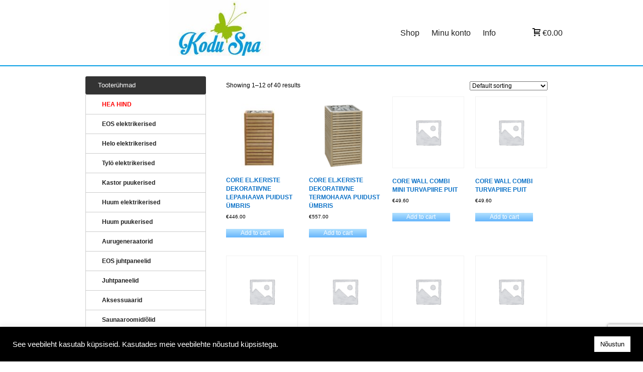

--- FILE ---
content_type: text/html; charset=UTF-8
request_url: https://koduspa.ee/en/tootekategooria/huum-elektrikerise-lisatarvikud/
body_size: 13780
content:
<!DOCTYPE html>
<html lang="en-US">
<head >
<meta charset="UTF-8" />
<meta name="viewport" content="width=device-width, initial-scale=1" />
<meta name="viewport" content="width=device-width, initial-scale=1.0"/>
<title>Huum elektrikerise lisatarvikud</title>
<meta name='robots' content='max-image-preview:large' />
<link rel="alternate" hreflang="et" href="https://koduspa.ee/tootekategooria/huum-elektrikerise-lisatarvikud/" />
<link rel="alternate" hreflang="ru-ru" href="https://koduspa.ee/ru/tootekategooria/huum-elektrikerise-lisatarvikud-ru/" />
<link rel="alternate" hreflang="en-us" href="https://koduspa.ee/en/tootekategooria/huum-elektrikerise-lisatarvikud/" />
<link rel="alternate" hreflang="x-default" href="https://koduspa.ee/tootekategooria/huum-elektrikerise-lisatarvikud/" />
<link rel='dns-prefetch' href='//www.googletagmanager.com' />
<link rel='dns-prefetch' href='//netdna.bootstrapcdn.com' />
<link rel="alternate" type="application/rss+xml" title="KERISED: Elektrikerised, puukerised, aurugeneraatorid... &raquo; Feed" href="https://koduspa.ee/en/feed/" />
<link rel="alternate" type="application/rss+xml" title="KERISED: Elektrikerised, puukerised, aurugeneraatorid... &raquo; Comments Feed" href="https://koduspa.ee/en/comments/feed/" />
<link rel="alternate" type="application/rss+xml" title="KERISED: Elektrikerised, puukerised, aurugeneraatorid... &raquo; Huum elektrikerise lisatarvikud Category Feed" href="https://koduspa.ee/en/tootekategooria/huum-elektrikerise-lisatarvikud/feed/" />
<link rel="canonical" href="https://koduspa.ee/en/tootekategooria/huum-elektrikerise-lisatarvikud/" />
<script type="text/javascript">
/* <![CDATA[ */
window._wpemojiSettings = {"baseUrl":"https:\/\/s.w.org\/images\/core\/emoji\/15.0.3\/72x72\/","ext":".png","svgUrl":"https:\/\/s.w.org\/images\/core\/emoji\/15.0.3\/svg\/","svgExt":".svg","source":{"concatemoji":"https:\/\/koduspa.ee\/wp-includes\/js\/wp-emoji-release.min.js?ver=6.5.7"}};
/*! This file is auto-generated */
!function(i,n){var o,s,e;function c(e){try{var t={supportTests:e,timestamp:(new Date).valueOf()};sessionStorage.setItem(o,JSON.stringify(t))}catch(e){}}function p(e,t,n){e.clearRect(0,0,e.canvas.width,e.canvas.height),e.fillText(t,0,0);var t=new Uint32Array(e.getImageData(0,0,e.canvas.width,e.canvas.height).data),r=(e.clearRect(0,0,e.canvas.width,e.canvas.height),e.fillText(n,0,0),new Uint32Array(e.getImageData(0,0,e.canvas.width,e.canvas.height).data));return t.every(function(e,t){return e===r[t]})}function u(e,t,n){switch(t){case"flag":return n(e,"\ud83c\udff3\ufe0f\u200d\u26a7\ufe0f","\ud83c\udff3\ufe0f\u200b\u26a7\ufe0f")?!1:!n(e,"\ud83c\uddfa\ud83c\uddf3","\ud83c\uddfa\u200b\ud83c\uddf3")&&!n(e,"\ud83c\udff4\udb40\udc67\udb40\udc62\udb40\udc65\udb40\udc6e\udb40\udc67\udb40\udc7f","\ud83c\udff4\u200b\udb40\udc67\u200b\udb40\udc62\u200b\udb40\udc65\u200b\udb40\udc6e\u200b\udb40\udc67\u200b\udb40\udc7f");case"emoji":return!n(e,"\ud83d\udc26\u200d\u2b1b","\ud83d\udc26\u200b\u2b1b")}return!1}function f(e,t,n){var r="undefined"!=typeof WorkerGlobalScope&&self instanceof WorkerGlobalScope?new OffscreenCanvas(300,150):i.createElement("canvas"),a=r.getContext("2d",{willReadFrequently:!0}),o=(a.textBaseline="top",a.font="600 32px Arial",{});return e.forEach(function(e){o[e]=t(a,e,n)}),o}function t(e){var t=i.createElement("script");t.src=e,t.defer=!0,i.head.appendChild(t)}"undefined"!=typeof Promise&&(o="wpEmojiSettingsSupports",s=["flag","emoji"],n.supports={everything:!0,everythingExceptFlag:!0},e=new Promise(function(e){i.addEventListener("DOMContentLoaded",e,{once:!0})}),new Promise(function(t){var n=function(){try{var e=JSON.parse(sessionStorage.getItem(o));if("object"==typeof e&&"number"==typeof e.timestamp&&(new Date).valueOf()<e.timestamp+604800&&"object"==typeof e.supportTests)return e.supportTests}catch(e){}return null}();if(!n){if("undefined"!=typeof Worker&&"undefined"!=typeof OffscreenCanvas&&"undefined"!=typeof URL&&URL.createObjectURL&&"undefined"!=typeof Blob)try{var e="postMessage("+f.toString()+"("+[JSON.stringify(s),u.toString(),p.toString()].join(",")+"));",r=new Blob([e],{type:"text/javascript"}),a=new Worker(URL.createObjectURL(r),{name:"wpTestEmojiSupports"});return void(a.onmessage=function(e){c(n=e.data),a.terminate(),t(n)})}catch(e){}c(n=f(s,u,p))}t(n)}).then(function(e){for(var t in e)n.supports[t]=e[t],n.supports.everything=n.supports.everything&&n.supports[t],"flag"!==t&&(n.supports.everythingExceptFlag=n.supports.everythingExceptFlag&&n.supports[t]);n.supports.everythingExceptFlag=n.supports.everythingExceptFlag&&!n.supports.flag,n.DOMReady=!1,n.readyCallback=function(){n.DOMReady=!0}}).then(function(){return e}).then(function(){var e;n.supports.everything||(n.readyCallback(),(e=n.source||{}).concatemoji?t(e.concatemoji):e.wpemoji&&e.twemoji&&(t(e.twemoji),t(e.wpemoji)))}))}((window,document),window._wpemojiSettings);
/* ]]> */
</script>
<link rel='stylesheet' id='wpaw-popup-css' href='https://koduspa.ee/wp-content/plugins/woo-related-products-slider/css/wcrps_style.css?ver=6.5.7' type='text/css' media='all' />
<link rel='stylesheet' id='dynamik_minified_stylesheet-css' href='https://koduspa.ee/wp-content/uploads/dynamik-gen/theme/dynamik-min.css?ver=1620320664' type='text/css' media='all' />
<style id='wp-emoji-styles-inline-css' type='text/css'>

	img.wp-smiley, img.emoji {
		display: inline !important;
		border: none !important;
		box-shadow: none !important;
		height: 1em !important;
		width: 1em !important;
		margin: 0 0.07em !important;
		vertical-align: -0.1em !important;
		background: none !important;
		padding: 0 !important;
	}
</style>
<link rel='stylesheet' id='wc-blocks-vendors-style-css' href='https://koduspa.ee/wp-content/plugins/woocommerce/packages/woocommerce-blocks/build/wc-blocks-vendors-style.css?ver=9.6.6' type='text/css' media='all' />
<link rel='stylesheet' id='wc-blocks-style-css' href='https://koduspa.ee/wp-content/plugins/woocommerce/packages/woocommerce-blocks/build/wc-blocks-style.css?ver=9.6.6' type='text/css' media='all' />
<link rel='stylesheet' id='wpml-blocks-css' href='https://koduspa.ee/wp-content/plugins/sitepress-multilingual-cms/dist/css/blocks/styles.css?ver=4.6.10' type='text/css' media='all' />
<link rel='stylesheet' id='contact-form-7-css' href='https://koduspa.ee/wp-content/plugins/contact-form-7/includes/css/styles.css?ver=5.7.5.1' type='text/css' media='all' />
<link rel='stylesheet' id='cookie-law-info-css' href='https://koduspa.ee/wp-content/plugins/cookie-law-info/legacy/public/css/cookie-law-info-public.css?ver=3.2.1' type='text/css' media='all' />
<link rel='stylesheet' id='cookie-law-info-gdpr-css' href='https://koduspa.ee/wp-content/plugins/cookie-law-info/legacy/public/css/cookie-law-info-gdpr.css?ver=3.2.1' type='text/css' media='all' />
<link rel='stylesheet' id='rs-plugin-settings-css' href='https://koduspa.ee/wp-content/plugins/revslider/public/assets/css/settings.css?ver=5.4.7' type='text/css' media='all' />
<style id='rs-plugin-settings-inline-css' type='text/css'>
.tp-caption a{color:#ff7302;text-shadow:none;-webkit-transition:all 0.2s ease-out;-moz-transition:all 0.2s ease-out;-o-transition:all 0.2s ease-out;-ms-transition:all 0.2s ease-out}.tp-caption a:hover{color:#ffa902}
</style>
<link rel='stylesheet' id='font-awesome-css' href='//netdna.bootstrapcdn.com/font-awesome/4.1.0/css/font-awesome.css' type='text/css' media='screen' />
<style id='font-awesome-inline-css' type='text/css'>
[data-font="FontAwesome"]:before {font-family: 'FontAwesome' !important;content: attr(data-icon) !important;speak: none !important;font-weight: normal !important;font-variant: normal !important;text-transform: none !important;line-height: 1 !important;font-style: normal !important;-webkit-font-smoothing: antialiased !important;-moz-osx-font-smoothing: grayscale !important;}
</style>
<link rel='stylesheet' id='woocommerce-layout-css' href='https://koduspa.ee/wp-content/plugins/woocommerce/assets/css/woocommerce-layout.css?ver=7.5.1' type='text/css' media='all' />
<link rel='stylesheet' id='woocommerce-smallscreen-css' href='https://koduspa.ee/wp-content/plugins/woocommerce/assets/css/woocommerce-smallscreen.css?ver=7.5.1' type='text/css' media='only screen and (max-width: 768px)' />
<link rel='stylesheet' id='woocommerce-general-css' href='https://koduspa.ee/wp-content/plugins/woocommerce/assets/css/woocommerce.css?ver=7.5.1' type='text/css' media='all' />
<style id='woocommerce-inline-inline-css' type='text/css'>
.woocommerce form .form-row .required { visibility: visible; }
</style>
<link rel='stylesheet' id='wpmenucart-icons-css' href='https://koduspa.ee/wp-content/plugins/wp-menu-cart-pro/css/wpmenucart-icons-pro.css?ver=6.5.7' type='text/css' media='all' />
<link rel='stylesheet' id='wpmenucart-css' href='https://koduspa.ee/wp-content/plugins/wp-menu-cart-pro/css/wpmenucart-main.css?ver=6.5.7' type='text/css' media='all' />
<link rel='stylesheet' id='wpml-legacy-horizontal-list-0-css' href='https://koduspa.ee/wp-content/plugins/sitepress-multilingual-cms/templates/language-switchers/legacy-list-horizontal/style.min.css?ver=1' type='text/css' media='all' />
<style id='wpml-legacy-horizontal-list-0-inline-css' type='text/css'>
.wpml-ls-statics-shortcode_actions, .wpml-ls-statics-shortcode_actions .wpml-ls-sub-menu, .wpml-ls-statics-shortcode_actions a {border-color:#cdcdcd;}.wpml-ls-statics-shortcode_actions a, .wpml-ls-statics-shortcode_actions .wpml-ls-sub-menu a, .wpml-ls-statics-shortcode_actions .wpml-ls-sub-menu a:link, .wpml-ls-statics-shortcode_actions li:not(.wpml-ls-current-language) .wpml-ls-link, .wpml-ls-statics-shortcode_actions li:not(.wpml-ls-current-language) .wpml-ls-link:link {color:#444444;background-color:#ffffff;}.wpml-ls-statics-shortcode_actions a, .wpml-ls-statics-shortcode_actions .wpml-ls-sub-menu a:hover,.wpml-ls-statics-shortcode_actions .wpml-ls-sub-menu a:focus, .wpml-ls-statics-shortcode_actions .wpml-ls-sub-menu a:link:hover, .wpml-ls-statics-shortcode_actions .wpml-ls-sub-menu a:link:focus {color:#000000;background-color:#eeeeee;}.wpml-ls-statics-shortcode_actions .wpml-ls-current-language > a {color:#444444;background-color:#ffffff;}.wpml-ls-statics-shortcode_actions .wpml-ls-current-language:hover>a, .wpml-ls-statics-shortcode_actions .wpml-ls-current-language>a:focus {color:#000000;background-color:#eeeeee;}
</style>
<link rel='stylesheet' id='wpml-menu-item-0-css' href='https://koduspa.ee/wp-content/plugins/sitepress-multilingual-cms/templates/language-switchers/menu-item/style.min.css?ver=1' type='text/css' media='all' />
<link rel='stylesheet' id='montonio-pickup-points-css' href='https://koduspa.ee/wp-content/plugins/montonio-for-woocommerce/shipping/assets/css/pickup-points.css?ver=6.4.9' type='text/css' media='all' />
<link rel='stylesheet' id='montonio-shipping-options-css' href='https://koduspa.ee/wp-content/plugins/montonio-for-woocommerce/shipping/assets/css/shipping-options.css?ver=6.4.9' type='text/css' media='all' />
<link rel='stylesheet' id='cms-navigation-style-base-css' href='https://koduspa.ee/wp-content/plugins/wpml-cms-nav/res/css/cms-navigation-base.css?ver=1.5.5' type='text/css' media='screen' />
<link rel='stylesheet' id='cms-navigation-style-css' href='https://koduspa.ee/wp-content/plugins/wpml-cms-nav/res/css/cms-navigation.css?ver=1.5.5' type='text/css' media='screen' />
<link rel='stylesheet' id='yith_wcas_frontend-css' href='https://koduspa.ee/wp-content/plugins/yith-woocommerce-ajax-search/assets/css/yith_wcas_ajax_search.css?ver=1.10.0' type='text/css' media='all' />
<link rel='stylesheet' id='genesis-widgetized-footer-css' href='https://koduspa.ee/wp-content/plugins/genesis-widgetized-footer/css/gwfoot-styles.min.css?ver=1417256941' type='text/css' media='all' />
<link rel='stylesheet' id='bsf-Defaults-css' href='https://koduspa.ee/wp-content/uploads/smile_fonts/Defaults/Defaults.css?ver=3.19.4' type='text/css' media='all' />
<script type="text/javascript" src="https://koduspa.ee/wp-includes/js/jquery/jquery.min.js?ver=3.7.1" id="jquery-core-js"></script>
<script type="text/javascript" src="https://koduspa.ee/wp-includes/js/jquery/jquery-migrate.min.js?ver=3.4.1" id="jquery-migrate-js"></script>
<script type="text/javascript" src="https://koduspa.ee/wp-content/plugins/jquery-vertical-accordion-menu/js/jquery.hoverIntent.minified.js?ver=6.5.7" id="jqueryhoverintent-js"></script>
<script type="text/javascript" src="https://koduspa.ee/wp-content/plugins/jquery-vertical-accordion-menu/js/jquery.cookie.js?ver=6.5.7" id="jquerycookie-js"></script>
<script type="text/javascript" src="https://koduspa.ee/wp-content/plugins/jquery-vertical-accordion-menu/js/jquery.dcjqaccordion.2.9.js?ver=6.5.7" id="dcjqaccordion-js"></script>
<script type="text/javascript" src="https://koduspa.ee/wp-content/plugins/woo-related-products-slider/js/wcrps.js?ver=6.5.7" id="wcrps.js-js"></script>
<script type="text/javascript" src="https://koduspa.ee/wp-content/plugins/woo-related-products-slider/js/colorpicker/jscolor.js?ver=6.5.7" id="jscolor.js-js"></script>
<script type="text/javascript" src="https://koduspa.ee/wp-content/plugins/woo-related-products-slider/js/jquery.bxslider.min.js?ver=6.5.7" id="jquery.bxslider.min.js-js"></script>
<script type="text/javascript" id="cookie-law-info-js-extra">
/* <![CDATA[ */
var Cli_Data = {"nn_cookie_ids":[],"cookielist":[],"non_necessary_cookies":[],"ccpaEnabled":"","ccpaRegionBased":"","ccpaBarEnabled":"","strictlyEnabled":["necessary","obligatoire"],"ccpaType":"gdpr","js_blocking":"1","custom_integration":"","triggerDomRefresh":"","secure_cookies":""};
var cli_cookiebar_settings = {"animate_speed_hide":"500","animate_speed_show":"500","background":"#000000","border":"#b1a6a6c2","border_on":"","button_1_button_colour":"#ffffff","button_1_button_hover":"#cccccc","button_1_link_colour":"#000000","button_1_as_button":"1","button_1_new_win":"","button_2_button_colour":"#333","button_2_button_hover":"#292929","button_2_link_colour":"#444","button_2_as_button":"","button_2_hidebar":"","button_3_button_colour":"#dedfe0","button_3_button_hover":"#b2b2b3","button_3_link_colour":"#333333","button_3_as_button":"1","button_3_new_win":"","button_4_button_colour":"#ffffff","button_4_button_hover":"#cccccc","button_4_link_colour":"#333333","button_4_as_button":"1","button_7_button_colour":"#ffffff","button_7_button_hover":"#cccccc","button_7_link_colour":"#000000","button_7_as_button":"1","button_7_new_win":"","font_family":"inherit","header_fix":"","notify_animate_hide":"1","notify_animate_show":"","notify_div_id":"#cookie-law-info-bar","notify_position_horizontal":"right","notify_position_vertical":"bottom","scroll_close":"","scroll_close_reload":"","accept_close_reload":"","reject_close_reload":"","showagain_tab":"","showagain_background":"#fff","showagain_border":"#000","showagain_div_id":"#cookie-law-info-again","showagain_x_position":"100px","text":"#ffffff","show_once_yn":"","show_once":"10000","logging_on":"","as_popup":"","popup_overlay":"1","bar_heading_text":"","cookie_bar_as":"banner","popup_showagain_position":"bottom-right","widget_position":"left"};
var log_object = {"ajax_url":"https:\/\/koduspa.ee\/wp-admin\/admin-ajax.php"};
/* ]]> */
</script>
<script type="text/javascript" src="https://koduspa.ee/wp-content/plugins/cookie-law-info/legacy/public/js/cookie-law-info-public.js?ver=3.2.1" id="cookie-law-info-js"></script>
<script type="text/javascript" src="https://koduspa.ee/wp-content/plugins/revslider/public/assets/js/jquery.themepunch.tools.min.js?ver=5.4.7" id="tp-tools-js"></script>
<script type="text/javascript" src="https://koduspa.ee/wp-content/plugins/revslider/public/assets/js/jquery.themepunch.revolution.min.js?ver=5.4.7" id="revmin-js"></script>
<script type="text/javascript" src="https://koduspa.ee/wp-content/plugins/woocommerce/assets/js/jquery-blockui/jquery.blockUI.min.js?ver=2.7.0-wc.7.5.1" id="jquery-blockui-js"></script>
<script type="text/javascript" id="wc-add-to-cart-js-extra">
/* <![CDATA[ */
var wc_add_to_cart_params = {"ajax_url":"\/wp-admin\/admin-ajax.php?lang=en","wc_ajax_url":"\/en\/?wc-ajax=%%endpoint%%","i18n_view_cart":"View cart","cart_url":"https:\/\/koduspa.ee\/en\/cart\/","is_cart":"","cart_redirect_after_add":"no"};
/* ]]> */
</script>
<script type="text/javascript" src="https://koduspa.ee/wp-content/plugins/woocommerce/assets/js/frontend/add-to-cart.min.js?ver=7.5.1" id="wc-add-to-cart-js"></script>
<script type="text/javascript" src="https://koduspa.ee/wp-content/plugins/js_composer/assets/js/vendors/woocommerce-add-to-cart.js?ver=6.1" id="vc_woocommerce-add-to-cart-js-js"></script>
<script type="text/javascript" src="https://koduspa.ee/wp-content/plugins/woocommerce/assets/js/selectWoo/selectWoo.full.min.js?ver=1.0.9-wc.7.5.1" id="selectWoo-js"></script>
<script type="text/javascript" src="https://koduspa.ee/wp-content/plugins/montonio-for-woocommerce/shipping/assets/js/montonio-pickup-point-select.js?ver=6.4.9" id="montonio-pickup-point-select-js"></script>

<!-- Google tag (gtag.js) snippet added by Site Kit -->
<!-- Google Analytics snippet added by Site Kit -->
<script type="text/javascript" src="https://www.googletagmanager.com/gtag/js?id=GT-P3FFLGK" id="google_gtagjs-js" async></script>
<script type="text/javascript" id="google_gtagjs-js-after">
/* <![CDATA[ */
window.dataLayer = window.dataLayer || [];function gtag(){dataLayer.push(arguments);}
gtag("set","linker",{"domains":["koduspa.ee"]});
gtag("js", new Date());
gtag("set", "developer_id.dZTNiMT", true);
gtag("config", "GT-P3FFLGK");
 window._googlesitekit = window._googlesitekit || {}; window._googlesitekit.throttledEvents = []; window._googlesitekit.gtagEvent = (name, data) => { var key = JSON.stringify( { name, data } ); if ( !! window._googlesitekit.throttledEvents[ key ] ) { return; } window._googlesitekit.throttledEvents[ key ] = true; setTimeout( () => { delete window._googlesitekit.throttledEvents[ key ]; }, 5 ); gtag( "event", name, { ...data, event_source: "site-kit" } ); }; 
/* ]]> */
</script>
<link rel="https://api.w.org/" href="https://koduspa.ee/en/wp-json/" /><link rel="alternate" type="application/json" href="https://koduspa.ee/en/wp-json/wp/v2/product_cat/352" /><link rel="EditURI" type="application/rsd+xml" title="RSD" href="https://koduspa.ee/xmlrpc.php?rsd" />
<meta name="generator" content="WPML ver:4.6.10 stt:1,15,47;" />
<meta name="generator" content="Site Kit by Google 1.163.0" />
<style>
.scroll-back-to-top-wrapper {
    position: fixed;
	opacity: 0;
	visibility: hidden;
	overflow: hidden;
	text-align: center;
	z-index: 99999999;
    background-color: #059ee4;
	color: #eeeeee;
	width: 40px;
	height: 38px;
	line-height: 38px;
	right: 30px;
	bottom: 30px;
	padding-top: 2px;
	border-top-left-radius: 3px;
	border-top-right-radius: 3px;
	border-bottom-right-radius: 3px;
	border-bottom-left-radius: 3px;
	-webkit-transition: all 0.5s ease-in-out;
	-moz-transition: all 0.5s ease-in-out;
	-ms-transition: all 0.5s ease-in-out;
	-o-transition: all 0.5s ease-in-out;
	transition: all 0.5s ease-in-out;
}
.scroll-back-to-top-wrapper:hover {
	background-color: #1ba3e2;
  color: #eeeeee;
}
.scroll-back-to-top-wrapper.show {
    visibility:visible;
    cursor:pointer;
	opacity: 1.0;
}
.scroll-back-to-top-wrapper i.fa {
	line-height: inherit;
}
.scroll-back-to-top-wrapper .fa-lg {
	vertical-align: 0;
}
</style><link rel="icon" href="https://koduspa.ee/wp-content/themes/genesis/images/favicon.png" />
<link rel="pingback" href="https://koduspa.ee/xmlrpc.php" />
<link rel="next" href="https://koduspa.ee/en/tootekategooria/huum-elektrikerise-lisatarvikud/page/2/" />
	<noscript><style>.woocommerce-product-gallery{ opacity: 1 !important; }</style></noscript>
	
	<link rel="stylesheet" href="https://koduspa.ee/wp-content/plugins/jquery-vertical-accordion-menu/skin.php?widget_id=2&amp;skin=demo" type="text/css" media="screen"  />
	<link rel="stylesheet" href="https://koduspa.ee/wp-content/plugins/jquery-vertical-accordion-menu/skin.php?widget_id=3&amp;skin=demo" type="text/css" media="screen"  /><meta name="generator" content="Powered by WPBakery Page Builder - drag and drop page builder for WordPress."/>
<meta name="generator" content="Powered by Slider Revolution 5.4.7 - responsive, Mobile-Friendly Slider Plugin for WordPress with comfortable drag and drop interface." />
<script type="text/javascript">function setREVStartSize(e){
				document.addEventListener("DOMContentLoaded", function() {
					try{ e.c=jQuery(e.c);var i=jQuery(window).width(),t=9999,r=0,n=0,l=0,f=0,s=0,h=0;
						if(e.responsiveLevels&&(jQuery.each(e.responsiveLevels,function(e,f){f>i&&(t=r=f,l=e),i>f&&f>r&&(r=f,n=e)}),t>r&&(l=n)),f=e.gridheight[l]||e.gridheight[0]||e.gridheight,s=e.gridwidth[l]||e.gridwidth[0]||e.gridwidth,h=i/s,h=h>1?1:h,f=Math.round(h*f),"fullscreen"==e.sliderLayout){var u=(e.c.width(),jQuery(window).height());if(void 0!=e.fullScreenOffsetContainer){var c=e.fullScreenOffsetContainer.split(",");if (c) jQuery.each(c,function(e,i){u=jQuery(i).length>0?u-jQuery(i).outerHeight(!0):u}),e.fullScreenOffset.split("%").length>1&&void 0!=e.fullScreenOffset&&e.fullScreenOffset.length>0?u-=jQuery(window).height()*parseInt(e.fullScreenOffset,0)/100:void 0!=e.fullScreenOffset&&e.fullScreenOffset.length>0&&(u-=parseInt(e.fullScreenOffset,0))}f=u}else void 0!=e.minHeight&&f<e.minHeight&&(f=e.minHeight);e.c.closest(".rev_slider_wrapper").css({height:f})					
					}catch(d){console.log("Failure at Presize of Slider:"+d)}
				});
			};</script>
		<style type="text/css" id="wp-custom-css">
			.variations .label{
	font-size: 14px;
}

#menu-tooteruhmad li:first-child a{
	color:red;
}

#menu-tooteruhmad li:first-child{
	color:red;
}

#menu-tooteruhmad-en li:first-child a{
	color:red;
}
#menu-tooteruhmad-en li:first-child{
	color:red;
}

#menu-tooteruhmad-ru li:first-child a{
	color:red;
}
#menu-tooteruhmad-ru li:first-child{
	color:red;
}		</style>
		<noscript><style> .wpb_animate_when_almost_visible { opacity: 1; }</style></noscript><!-- WooCommerce Colors -->
<style type="text/css">
p.demo_store{background-color:#139bef;color:#fff;}.woocommerce small.note{color:#777;}.woocommerce .woocommerce-breadcrumb{color:#777;}.woocommerce .woocommerce-breadcrumb a{color:#777;}.woocommerce div.product span.price,.woocommerce div.product p.price{color:#139bef;}.woocommerce div.product .stock{color:#139bef;}.woocommerce span.onsale{background-color:#139bef;color:#fff;}.woocommerce ul.products li.product .price{color:#139bef;}.woocommerce ul.products li.product .price .from{color:rgba(114, 133, 145, 0.5);}.woocommerce nav.woocommerce-pagination ul{border:1px solid #d3ced3;}.woocommerce nav.woocommerce-pagination ul li{border-right:1px solid #d3ced3;}.woocommerce nav.woocommerce-pagination ul li span.current,.woocommerce nav.woocommerce-pagination ul li a:hover,.woocommerce nav.woocommerce-pagination ul li a:focus{background:#ebe9eb;color:#8a7e8a;}.woocommerce a.button,.woocommerce button.button,.woocommerce input.button,.woocommerce #respond input#submit{color:#515151;background-color:#ebe9eb;}.woocommerce a.button:hover,.woocommerce button.button:hover,.woocommerce input.button:hover,.woocommerce #respond input#submit:hover{background-color:#dad8da;color:#515151;}.woocommerce a.button.alt,.woocommerce button.button.alt,.woocommerce input.button.alt,.woocommerce #respond input#submit.alt{background-color:#139bef;color:#fff;}.woocommerce a.button.alt:hover,.woocommerce button.button.alt:hover,.woocommerce input.button.alt:hover,.woocommerce #respond input#submit.alt:hover{background-color:#028ade;color:#fff;}.woocommerce a.button.alt.disabled,.woocommerce button.button.alt.disabled,.woocommerce input.button.alt.disabled,.woocommerce #respond input#submit.alt.disabled,.woocommerce a.button.alt:disabled,.woocommerce button.button.alt:disabled,.woocommerce input.button.alt:disabled,.woocommerce #respond input#submit.alt:disabled,.woocommerce a.button.alt:disabled[disabled],.woocommerce button.button.alt:disabled[disabled],.woocommerce input.button.alt:disabled[disabled],.woocommerce #respond input#submit.alt:disabled[disabled],.woocommerce a.button.alt.disabled:hover,.woocommerce button.button.alt.disabled:hover,.woocommerce input.button.alt.disabled:hover,.woocommerce #respond input#submit.alt.disabled:hover,.woocommerce a.button.alt:disabled:hover,.woocommerce button.button.alt:disabled:hover,.woocommerce input.button.alt:disabled:hover,.woocommerce #respond input#submit.alt:disabled:hover,.woocommerce a.button.alt:disabled[disabled]:hover,.woocommerce button.button.alt:disabled[disabled]:hover,.woocommerce input.button.alt:disabled[disabled]:hover,.woocommerce #respond input#submit.alt:disabled[disabled]:hover{background-color:#139bef;color:#fff;}.woocommerce a.button:disabled:hover,.woocommerce button.button:disabled:hover,.woocommerce input.button:disabled:hover,.woocommerce #respond input#submit:disabled:hover,.woocommerce a.button.disabled:hover,.woocommerce button.button.disabled:hover,.woocommerce input.button.disabled:hover,.woocommerce #respond input#submit.disabled:hover,.woocommerce a.button:disabled[disabled]:hover,.woocommerce button.button:disabled[disabled]:hover,.woocommerce input.button:disabled[disabled]:hover,.woocommerce #respond input#submit:disabled[disabled]:hover{background-color:#ebe9eb;}.woocommerce #reviews h2 small{color:#777;}.woocommerce #reviews h2 small a{color:#777;}.woocommerce #reviews #comments ol.commentlist li .meta{color:#777;}.woocommerce #reviews #comments ol.commentlist li img.avatar{background:#ebe9eb;border:1px solid #e4e1e4;}.woocommerce #reviews #comments ol.commentlist li .comment-text{border:1px solid #e4e1e4;}.woocommerce #reviews #comments ol.commentlist #respond{border:1px solid #e4e1e4;}.woocommerce .star-rating:before{color:#d3ced3;}.woocommerce.widget_shopping_cart .total,.woocommerce .widget_shopping_cart .total{border-top:3px double #ebe9eb;}.woocommerce form.login,.woocommerce form.checkout_coupon,.woocommerce form.register{border:1px solid #d3ced3;}.woocommerce .order_details li{border-right:1px dashed #d3ced3;}.woocommerce .widget_price_filter .ui-slider .ui-slider-handle{background-color:#139bef;}.woocommerce .widget_price_filter .ui-slider .ui-slider-range{background-color:#139bef;}.woocommerce .widget_price_filter .price_slider_wrapper .ui-widget-content{background-color:#0057ab;}.woocommerce-cart table.cart td.actions .coupon .input-text{border:1px solid #d3ced3;}.woocommerce-cart .cart-collaterals .cart_totals p small{color:#777;}.woocommerce-cart .cart-collaterals .cart_totals table small{color:#777;}.woocommerce-cart .cart-collaterals .cart_totals .discount td{color:#139bef;}.woocommerce-cart .cart-collaterals .cart_totals tr td,.woocommerce-cart .cart-collaterals .cart_totals tr th{border-top:1px solid #ebe9eb;}.woocommerce-checkout .checkout .create-account small{color:#777;}.woocommerce-checkout #payment{background:#ebe9eb;}.woocommerce-checkout #payment ul.payment_methods{border-bottom:1px solid #d3ced3;}.woocommerce-checkout #payment div.payment_box{background-color:#dfdcdf;color:#515151;}.woocommerce-checkout #payment div.payment_box input.input-text,.woocommerce-checkout #payment div.payment_box textarea{border-color:#c7c1c7;border-top-color:#bab4ba;}.woocommerce-checkout #payment div.payment_box ::-webkit-input-placeholder{color:#bab4ba;}.woocommerce-checkout #payment div.payment_box :-moz-placeholder{color:#bab4ba;}.woocommerce-checkout #payment div.payment_box :-ms-input-placeholder{color:#bab4ba;}.woocommerce-checkout #payment div.payment_box span.help{color:#777;}.woocommerce-checkout #payment div.payment_box:after{content:"";display:block;border:8px solid #dfdcdf;border-right-color:transparent;border-left-color:transparent;border-top-color:transparent;position:absolute;top:-3px;left:0;margin:-1em 0 0 2em;}
</style>
<!--/WooCommerce Colors-->
</head>
<body class="archive tax-product_cat term-huum-elektrikerise-lisatarvikud term-352 theme-genesis woocommerce woocommerce-page woocommerce-no-js header-image sidebar-content genesis-breadcrumbs-hidden mac chrome feature-top-outside site-fluid override wpb-js-composer js-comp-ver-6.1 vc_responsive" itemscope itemtype="https://schema.org/WebPage"><div class="site-container"><header class="site-header" itemscope itemtype="https://schema.org/WPHeader"><div class="wrap"><div class="title-area"><h1 class="site-title" itemprop="headline"><a href="https://koduspa.ee/en/">KERISED: Elektrikerised, puukerised, aurugeneraatorid...</a></h1><h2 class="site-description" itemprop="description">Koduspa OÜ E-pood HUUM-HELO-KASTOR-TYLÖ sauna bränditooted</h2></div><nav class="nav-header" itemscope itemtype="https://schema.org/SiteNavigationElement"><ul id="menu-top-menu" class="menu genesis-nav-menu menu-header"><li id="menu-item-5631" class="menu-item menu-item-type-post_type menu-item-object-page menu-item-5631"><a href="https://koduspa.ee/en/shop/" itemprop="url"><span itemprop="name">Shop</span></a></li>
<li id="menu-item-5636" class="menu-item menu-item-type-custom menu-item-object-custom menu-item-5636"><a itemprop="url"><span itemprop="name">Minu konto</span></a></li>
<li id="menu-item-5637" class="menu-item menu-item-type-custom menu-item-object-custom menu-item-5637"><a itemprop="url"><span itemprop="name">Info</span></a></li>
<li class="wpmenucartli wpmenucart-display-standard menu-item" id="wpmenucartli"><a class="wpmenucart-contents" href="https://koduspa.ee/en/shop/" title="Start shopping"><i class="wpmenucart-icon-shopping-cart-2"></i><span class="amount">&euro;0.00</span></a></li></ul></nav></div></header><div class="site-inner"><div class="content-sidebar-wrap"><main class="content"><div class="woocommerce-notices-wrapper"></div><p class="woocommerce-result-count">
	Showing 1&ndash;12 of 40 results</p>
<form class="woocommerce-ordering" method="get">
	<select name="orderby" class="orderby" aria-label="Shop order">
					<option value="menu_order"  selected='selected'>Default sorting</option>
					<option value="popularity" >Sort by popularity</option>
					<option value="rating" >Sort by average rating</option>
					<option value="date" >Sort by latest</option>
					<option value="price" >Sort by price: low to high</option>
					<option value="price-desc" >Sort by price: high to low</option>
			</select>
	<input type="hidden" name="paged" value="1" />
	</form>
<ul class="products columns-4">
<li class="entry has-post-thumbnail override product type-product post-11500 status-publish first instock product_cat-huum-elektrikerise-lisatarvikud shipping-taxable purchasable product-type-simple">
	<a href="https://koduspa.ee/en/pood/huum-elektrikerise-lisatarvikud/core-el-kerise-dekoratiivne-lepa-puidust-umbris/" class="woocommerce-LoopProduct-link woocommerce-loop-product__link"><img width="150" height="150" src="https://koduspa.ee/wp-content/uploads/2022/06/saunainter-huum-sauna-elektrikerised-sauna-elektrikeris-huum-core-ss-10-5kw-ilma-puldita-huum-core-ss_AedGAc-150x150.jpg" class="attachment-woocommerce_thumbnail size-woocommerce_thumbnail" alt="" decoding="async" srcset="https://koduspa.ee/wp-content/uploads/2022/06/saunainter-huum-sauna-elektrikerised-sauna-elektrikeris-huum-core-ss-10-5kw-ilma-puldita-huum-core-ss_AedGAc-150x150.jpg 150w, https://koduspa.ee/wp-content/uploads/2022/06/saunainter-huum-sauna-elektrikerised-sauna-elektrikeris-huum-core-ss-10-5kw-ilma-puldita-huum-core-ss_AedGAc-100x100.jpg 100w" sizes="(max-width: 150px) 100vw, 150px" /><h2 class="woocommerce-loop-product__title">CORE EL.KERISTE DEKORATIIVNE LEPA/HAAVA PUIDUST ÜMBRIS</h2>
	<span class="price"><span class="woocommerce-Price-amount amount"><bdi><span class="woocommerce-Price-currencySymbol">&euro;</span>446.00</bdi></span></span>
</a><a href="?add-to-cart=11500" data-quantity="1" class="button wp-element-button product_type_simple add_to_cart_button ajax_add_to_cart" data-product_id="11500" data-product_sku="H3013011" aria-label="Add &ldquo;CORE EL.KERISTE DEKORATIIVNE LEPA/HAAVA PUIDUST ÜMBRIS&rdquo; to your cart" rel="nofollow">Add to cart</a></li>
<li class="entry has-post-thumbnail override product type-product post-11496 status-publish instock product_cat-huum-elektrikerise-lisatarvikud shipping-taxable purchasable product-type-simple">
	<a href="https://koduspa.ee/en/pood/huum-elektrikerise-lisatarvikud/core-el-keriste-dekoratiivne-termohaava-puidust-umbris/" class="woocommerce-LoopProduct-link woocommerce-loop-product__link"><img width="150" height="150" src="https://koduspa.ee/wp-content/uploads/2022/06/saunainter-huum-sauna-elektrikerised-sauna-elektrikeris-huum-core-ss-10-5kw-ilma-puldita-huum-core-ss_vYdGki-150x150.png" class="attachment-woocommerce_thumbnail size-woocommerce_thumbnail" alt="" decoding="async" loading="lazy" srcset="https://koduspa.ee/wp-content/uploads/2022/06/saunainter-huum-sauna-elektrikerised-sauna-elektrikeris-huum-core-ss-10-5kw-ilma-puldita-huum-core-ss_vYdGki-150x150.png 150w, https://koduspa.ee/wp-content/uploads/2022/06/saunainter-huum-sauna-elektrikerised-sauna-elektrikeris-huum-core-ss-10-5kw-ilma-puldita-huum-core-ss_vYdGki-100x100.png 100w" sizes="(max-width: 150px) 100vw, 150px" /><h2 class="woocommerce-loop-product__title">CORE EL.KERISTE DEKORATIIVNE TERMOHAAVA PUIDUST ÜMBRIS</h2>
	<span class="price"><span class="woocommerce-Price-amount amount"><bdi><span class="woocommerce-Price-currencySymbol">&euro;</span>557.00</bdi></span></span>
</a><a href="?add-to-cart=11496" data-quantity="1" class="button wp-element-button product_type_simple add_to_cart_button ajax_add_to_cart" data-product_id="11496" data-product_sku="H3013021" aria-label="Add &ldquo;CORE EL.KERISTE DEKORATIIVNE TERMOHAAVA PUIDUST ÜMBRIS&rdquo; to your cart" rel="nofollow">Add to cart</a></li>
<li class="entry override product type-product post-18039 status-publish instock product_cat-huum-elektrikerise-lisatarvikud shipping-taxable purchasable product-type-simple">
	<a href="https://koduspa.ee/en/pood/huum-elektrikerise-lisatarvikud/core-wall-combi-mini-turvapiire-puit/" class="woocommerce-LoopProduct-link woocommerce-loop-product__link"><img width="150" height="150" src="https://koduspa.ee/wp-content/uploads/woocommerce-placeholder-150x150.png" class="woocommerce-placeholder wp-post-image" alt="Placeholder" decoding="async" loading="lazy" srcset="https://koduspa.ee/wp-content/uploads/woocommerce-placeholder-150x150.png 150w, https://koduspa.ee/wp-content/uploads/woocommerce-placeholder-100x100.png 100w, https://koduspa.ee/wp-content/uploads/woocommerce-placeholder-300x300.png 300w, https://koduspa.ee/wp-content/uploads/woocommerce-placeholder-1024x1024.png 1024w, https://koduspa.ee/wp-content/uploads/woocommerce-placeholder.png 1200w" sizes="(max-width: 150px) 100vw, 150px" /><h2 class="woocommerce-loop-product__title">CORE WALL COMBI MINI TURVAPIIRE PUIT</h2>
	<span class="price"><span class="woocommerce-Price-amount amount"><bdi><span class="woocommerce-Price-currencySymbol">&euro;</span>49.60</bdi></span></span>
</a><a href="?add-to-cart=18039" data-quantity="1" class="button wp-element-button product_type_simple add_to_cart_button ajax_add_to_cart" data-product_id="18039" data-product_sku="H3021011" aria-label="Add &ldquo;CORE WALL COMBI MINI TURVAPIIRE PUIT&rdquo; to your cart" rel="nofollow">Add to cart</a></li>
<li class="entry override product type-product post-18042 status-publish last instock product_cat-huum-elektrikerise-lisatarvikud shipping-taxable purchasable product-type-simple">
	<a href="https://koduspa.ee/en/pood/huum-elektrikerise-lisatarvikud/core-wall-combi-turvapiire-puit/" class="woocommerce-LoopProduct-link woocommerce-loop-product__link"><img width="150" height="150" src="https://koduspa.ee/wp-content/uploads/woocommerce-placeholder-150x150.png" class="woocommerce-placeholder wp-post-image" alt="Placeholder" decoding="async" loading="lazy" srcset="https://koduspa.ee/wp-content/uploads/woocommerce-placeholder-150x150.png 150w, https://koduspa.ee/wp-content/uploads/woocommerce-placeholder-100x100.png 100w, https://koduspa.ee/wp-content/uploads/woocommerce-placeholder-300x300.png 300w, https://koduspa.ee/wp-content/uploads/woocommerce-placeholder-1024x1024.png 1024w, https://koduspa.ee/wp-content/uploads/woocommerce-placeholder.png 1200w" sizes="(max-width: 150px) 100vw, 150px" /><h2 class="woocommerce-loop-product__title">CORE WALL COMBI TURVAPIIRE PUIT</h2>
	<span class="price"><span class="woocommerce-Price-amount amount"><bdi><span class="woocommerce-Price-currencySymbol">&euro;</span>49.60</bdi></span></span>
</a><a href="?add-to-cart=18042" data-quantity="1" class="button wp-element-button product_type_simple add_to_cart_button ajax_add_to_cart" data-product_id="18042" data-product_sku="H3019011" aria-label="Add &ldquo;CORE WALL COMBI TURVAPIIRE PUIT&rdquo; to your cart" rel="nofollow">Add to cart</a></li>
<li class="entry override product type-product post-18034 status-publish first instock product_cat-huum-elektrikerise-lisatarvikud shipping-taxable purchasable product-type-simple">
	<a href="https://koduspa.ee/en/pood/huum-elektrikerise-lisatarvikud/core-wall-mini-turvapiire-puit/" class="woocommerce-LoopProduct-link woocommerce-loop-product__link"><img width="150" height="150" src="https://koduspa.ee/wp-content/uploads/woocommerce-placeholder-150x150.png" class="woocommerce-placeholder wp-post-image" alt="Placeholder" decoding="async" loading="lazy" srcset="https://koduspa.ee/wp-content/uploads/woocommerce-placeholder-150x150.png 150w, https://koduspa.ee/wp-content/uploads/woocommerce-placeholder-100x100.png 100w, https://koduspa.ee/wp-content/uploads/woocommerce-placeholder-300x300.png 300w, https://koduspa.ee/wp-content/uploads/woocommerce-placeholder-1024x1024.png 1024w, https://koduspa.ee/wp-content/uploads/woocommerce-placeholder.png 1200w" sizes="(max-width: 150px) 100vw, 150px" /><h2 class="woocommerce-loop-product__title">CORE WALL MINI TURVAPIIRE PUIT</h2>
	<span class="price"><span class="woocommerce-Price-amount amount"><bdi><span class="woocommerce-Price-currencySymbol">&euro;</span>49.60</bdi></span></span>
</a><a href="?add-to-cart=18034" data-quantity="1" class="button wp-element-button product_type_simple add_to_cart_button ajax_add_to_cart" data-product_id="18034" data-product_sku="H3022011" aria-label="Add &ldquo;CORE WALL MINI TURVAPIIRE PUIT&rdquo; to your cart" rel="nofollow">Add to cart</a></li>
<li class="entry override product type-product post-18037 status-publish instock product_cat-huum-elektrikerise-lisatarvikud shipping-taxable purchasable product-type-simple">
	<a href="https://koduspa.ee/en/pood/huum-elektrikerise-lisatarvikud/core-wall-turvapiirde-kinnitus-must/" class="woocommerce-LoopProduct-link woocommerce-loop-product__link"><img width="150" height="150" src="https://koduspa.ee/wp-content/uploads/woocommerce-placeholder-150x150.png" class="woocommerce-placeholder wp-post-image" alt="Placeholder" decoding="async" loading="lazy" srcset="https://koduspa.ee/wp-content/uploads/woocommerce-placeholder-150x150.png 150w, https://koduspa.ee/wp-content/uploads/woocommerce-placeholder-100x100.png 100w, https://koduspa.ee/wp-content/uploads/woocommerce-placeholder-300x300.png 300w, https://koduspa.ee/wp-content/uploads/woocommerce-placeholder-1024x1024.png 1024w, https://koduspa.ee/wp-content/uploads/woocommerce-placeholder.png 1200w" sizes="(max-width: 150px) 100vw, 150px" /><h2 class="woocommerce-loop-product__title">CORE WALL TURVAPIIRDE KINNITUS  MUST</h2>
	<span class="price"><span class="woocommerce-Price-amount amount"><bdi><span class="woocommerce-Price-currencySymbol">&euro;</span>37.00</bdi></span></span>
</a><a href="?add-to-cart=18037" data-quantity="1" class="button wp-element-button product_type_simple add_to_cart_button ajax_add_to_cart" data-product_id="18037" data-product_sku="H3019013" aria-label="Add &ldquo;CORE WALL TURVAPIIRDE KINNITUS  MUST&rdquo; to your cart" rel="nofollow">Add to cart</a></li>
<li class="entry override product type-product post-18036 status-publish instock product_cat-huum-elektrikerise-lisatarvikud shipping-taxable purchasable product-type-simple">
	<a href="https://koduspa.ee/en/pood/huum-elektrikerise-lisatarvikud/core-wall-turvapiirde-kinnitus-valge/" class="woocommerce-LoopProduct-link woocommerce-loop-product__link"><img width="150" height="150" src="https://koduspa.ee/wp-content/uploads/woocommerce-placeholder-150x150.png" class="woocommerce-placeholder wp-post-image" alt="Placeholder" decoding="async" loading="lazy" srcset="https://koduspa.ee/wp-content/uploads/woocommerce-placeholder-150x150.png 150w, https://koduspa.ee/wp-content/uploads/woocommerce-placeholder-100x100.png 100w, https://koduspa.ee/wp-content/uploads/woocommerce-placeholder-300x300.png 300w, https://koduspa.ee/wp-content/uploads/woocommerce-placeholder-1024x1024.png 1024w, https://koduspa.ee/wp-content/uploads/woocommerce-placeholder.png 1200w" sizes="(max-width: 150px) 100vw, 150px" /><h2 class="woocommerce-loop-product__title">CORE WALL TURVAPIIRDE KINNITUS VALGE</h2>
	<span class="price"><span class="woocommerce-Price-amount amount"><bdi><span class="woocommerce-Price-currencySymbol">&euro;</span>37.00</bdi></span></span>
</a><a href="?add-to-cart=18036" data-quantity="1" class="button wp-element-button product_type_simple add_to_cart_button ajax_add_to_cart" data-product_id="18036" data-product_sku="H3019012" aria-label="Add &ldquo;CORE WALL TURVAPIIRDE KINNITUS VALGE&rdquo; to your cart" rel="nofollow">Add to cart</a></li>
<li class="entry override product type-product post-18041 status-publish last instock product_cat-huum-elektrikerise-lisatarvikud shipping-taxable purchasable product-type-simple">
	<a href="https://koduspa.ee/en/pood/huum-elektrikerise-lisatarvikud/core-wall-turvapiire-puit/" class="woocommerce-LoopProduct-link woocommerce-loop-product__link"><img width="150" height="150" src="https://koduspa.ee/wp-content/uploads/woocommerce-placeholder-150x150.png" class="woocommerce-placeholder wp-post-image" alt="Placeholder" decoding="async" loading="lazy" srcset="https://koduspa.ee/wp-content/uploads/woocommerce-placeholder-150x150.png 150w, https://koduspa.ee/wp-content/uploads/woocommerce-placeholder-100x100.png 100w, https://koduspa.ee/wp-content/uploads/woocommerce-placeholder-300x300.png 300w, https://koduspa.ee/wp-content/uploads/woocommerce-placeholder-1024x1024.png 1024w, https://koduspa.ee/wp-content/uploads/woocommerce-placeholder.png 1200w" sizes="(max-width: 150px) 100vw, 150px" /><h2 class="woocommerce-loop-product__title">CORE WALL TURVAPIIRE PUIT</h2>
	<span class="price"><span class="woocommerce-Price-amount amount"><bdi><span class="woocommerce-Price-currencySymbol">&euro;</span>49.60</bdi></span></span>
</a><a href="?add-to-cart=18041" data-quantity="1" class="button wp-element-button product_type_simple add_to_cart_button ajax_add_to_cart" data-product_id="18041" data-product_sku="H3020011" aria-label="Add &ldquo;CORE WALL TURVAPIIRE PUIT&rdquo; to your cart" rel="nofollow">Add to cart</a></li>
<li class="entry has-post-thumbnail override product type-product post-17143 status-publish first instock product_cat-huum-elektrikerise-lisatarvikud shipping-taxable purchasable product-type-simple">
	<a href="https://koduspa.ee/en/pood/huum-elektrikerise-lisatarvikud/drop-kerise-alus/" class="woocommerce-LoopProduct-link woocommerce-loop-product__link"><img width="150" height="150" src="https://koduspa.ee/wp-content/uploads/2025/04/drop-drip-tray_web-1-150x150.webp" class="attachment-woocommerce_thumbnail size-woocommerce_thumbnail" alt="" decoding="async" loading="lazy" srcset="https://koduspa.ee/wp-content/uploads/2025/04/drop-drip-tray_web-1-150x150.webp 150w, https://koduspa.ee/wp-content/uploads/2025/04/drop-drip-tray_web-1-300x300.webp 300w, https://koduspa.ee/wp-content/uploads/2025/04/drop-drip-tray_web-1-100x100.webp 100w, https://koduspa.ee/wp-content/uploads/2025/04/drop-drip-tray_web-1.webp 768w" sizes="(max-width: 150px) 100vw, 150px" /><h2 class="woocommerce-loop-product__title">DROP KERISE ALUS</h2>
	<span class="price"><span class="woocommerce-Price-amount amount"><bdi><span class="woocommerce-Price-currencySymbol">&euro;</span>56.00</bdi></span></span>
</a><a href="?add-to-cart=17143" data-quantity="1" class="button wp-element-button product_type_simple add_to_cart_button ajax_add_to_cart" data-product_id="17143" data-product_sku="h3001071" aria-label="Add &ldquo;DROP KERISE ALUS&rdquo; to your cart" rel="nofollow">Add to cart</a></li>
<li class="entry has-post-thumbnail override product type-product post-11079 status-publish instock product_cat-huum-elektrikerise-lisatarvikud shipping-taxable purchasable product-type-simple">
	<a href="https://koduspa.ee/en/pood/huum-elektrikerise-lisatarvikud/el-kerise-drop-kaitsepiire/" class="woocommerce-LoopProduct-link woocommerce-loop-product__link"><img width="150" height="150" src="https://koduspa.ee/wp-content/uploads/2022/05/HUUM-Drop-piire-150x150.webp" class="attachment-woocommerce_thumbnail size-woocommerce_thumbnail" alt="" decoding="async" loading="lazy" srcset="https://koduspa.ee/wp-content/uploads/2022/05/HUUM-Drop-piire-150x150.webp 150w, https://koduspa.ee/wp-content/uploads/2022/05/HUUM-Drop-piire-100x100.webp 100w" sizes="(max-width: 150px) 100vw, 150px" /><h2 class="woocommerce-loop-product__title">EL.KERISE DROP KAITSEPIIRE</h2>
	<span class="price"><span class="woocommerce-Price-amount amount"><bdi><span class="woocommerce-Price-currencySymbol">&euro;</span>167.00</bdi></span></span>
</a><a href="?add-to-cart=11079" data-quantity="1" class="button wp-element-button product_type_simple add_to_cart_button ajax_add_to_cart" data-product_id="11079" data-product_sku="H3001061" aria-label="Add &ldquo;EL.KERISE DROP KAITSEPIIRE&rdquo; to your cart" rel="nofollow">Add to cart</a></li>
<li class="entry has-post-thumbnail override product type-product post-11295 status-publish instock product_cat-huum-elektrikerise-lisatarvikud shipping-taxable purchasable product-type-simple">
	<a href="https://koduspa.ee/en/pood/huum-elektrikerise-lisatarvikud/el-kerise-drop-uputuskrae/" class="woocommerce-LoopProduct-link woocommerce-loop-product__link"><img width="150" height="150" src="https://koduspa.ee/wp-content/uploads/2022/06/uputuskrae-huum-drop-kerisele-300x300-1-150x150.jpg" class="attachment-woocommerce_thumbnail size-woocommerce_thumbnail" alt="" decoding="async" loading="lazy" srcset="https://koduspa.ee/wp-content/uploads/2022/06/uputuskrae-huum-drop-kerisele-300x300-1-150x150.jpg 150w, https://koduspa.ee/wp-content/uploads/2022/06/uputuskrae-huum-drop-kerisele-300x300-1.jpg 300w, https://koduspa.ee/wp-content/uploads/2022/06/uputuskrae-huum-drop-kerisele-300x300-1-100x100.jpg 100w" sizes="(max-width: 150px) 100vw, 150px" /><h2 class="woocommerce-loop-product__title">EL.KERISE DROP UPUTUSKRAE</h2>
	<span class="price"><span class="woocommerce-Price-amount amount"><bdi><span class="woocommerce-Price-currencySymbol">&euro;</span>88.00</bdi></span></span>
</a><a href="?add-to-cart=11295" data-quantity="1" class="button wp-element-button product_type_simple add_to_cart_button ajax_add_to_cart" data-product_id="11295" data-product_sku="H3001021" aria-label="Add &ldquo;EL.KERISE DROP UPUTUSKRAE&rdquo; to your cart" rel="nofollow">Add to cart</a></li>
<li class="entry has-post-thumbnail override product type-product post-11260 status-publish last instock product_cat-huum-elektrikerise-lisatarvikud shipping-taxable purchasable product-type-simple">
	<a href="https://koduspa.ee/en/pood/huum-elektrikerise-lisatarvikud/kerise-kaitsepiire-hive/" class="woocommerce-LoopProduct-link woocommerce-loop-product__link"><img width="150" height="150" src="https://koduspa.ee/wp-content/uploads/2022/06/kaitsepiire-huum-hive-kerisele-300x300-1-150x150.png" class="attachment-woocommerce_thumbnail size-woocommerce_thumbnail" alt="" decoding="async" loading="lazy" srcset="https://koduspa.ee/wp-content/uploads/2022/06/kaitsepiire-huum-hive-kerisele-300x300-1-150x150.png 150w, https://koduspa.ee/wp-content/uploads/2022/06/kaitsepiire-huum-hive-kerisele-300x300-1.png 300w, https://koduspa.ee/wp-content/uploads/2022/06/kaitsepiire-huum-hive-kerisele-300x300-1-100x100.png 100w" sizes="(max-width: 150px) 100vw, 150px" /><h2 class="woocommerce-loop-product__title">EL.KERISE HIVE KAITSEPIIRE</h2>
	<span class="price"><span class="woocommerce-Price-amount amount"><bdi><span class="woocommerce-Price-currencySymbol">&euro;</span>211.00</bdi></span></span>
</a><a href="?add-to-cart=11260" data-quantity="1" class="button wp-element-button product_type_simple add_to_cart_button ajax_add_to_cart" data-product_id="11260" data-product_sku="H3003011" aria-label="Add &ldquo;EL.KERISE HIVE KAITSEPIIRE&rdquo; to your cart" rel="nofollow">Add to cart</a></li>
</ul>
<nav class="woocommerce-pagination">
	<ul class='page-numbers'>
	<li><span aria-current="page" class="page-numbers current">1</span></li>
	<li><a class="page-numbers" href="https://koduspa.ee/en/tootekategooria/huum-elektrikerise-lisatarvikud/page/2/">2</a></li>
	<li><a class="page-numbers" href="https://koduspa.ee/en/tootekategooria/huum-elektrikerise-lisatarvikud/page/3/">3</a></li>
	<li><a class="page-numbers" href="https://koduspa.ee/en/tootekategooria/huum-elektrikerise-lisatarvikud/page/4/">4</a></li>
	<li><a class="next page-numbers" href="https://koduspa.ee/en/tootekategooria/huum-elektrikerise-lisatarvikud/page/2/">&rarr;</a></li>
</ul>
</nav>
</main><aside class="sidebar sidebar-primary widget-area" role="complementary" aria-label="Primary Sidebar" itemscope itemtype="https://schema.org/WPSideBar"><section id="dc_jqaccordion_widget-2" class="widget "><div class="widget-wrap"><h4 class="widget-title widgettitle">Tooterühmad</h4>
		
		<div class="dcjq-accordion" id="dc_jqaccordion_widget-2-item">
		
			<ul id="menu-tooteruhmad" class="menu"><li id="menu-item-7244" class="menu-item menu-item-type-taxonomy menu-item-object-product_cat menu-item-7244"><a href="https://koduspa.ee/en/tootekategooria/pakkumised-en/" itemprop="url">HEA HIND</a></li>
<li id="menu-item-18201" class="menu-item menu-item-type-taxonomy menu-item-object-product_cat menu-item-18201"><a href="https://koduspa.ee/en/tootekategooria/eos-elektrikerised/" itemprop="url">EOS elektrikerised</a></li>
<li id="menu-item-7242" class="menu-item menu-item-type-taxonomy menu-item-object-product_cat menu-item-7242"><a href="https://koduspa.ee/en/tootekategooria/helo-elektrikerised-en/" itemprop="url">Helo elektrikerised</a></li>
<li id="menu-item-7246" class="menu-item menu-item-type-taxonomy menu-item-object-product_cat menu-item-7246"><a href="https://koduspa.ee/en/tootekategooria/tylo-elektrikerised-en/" itemprop="url">Tylö elektrikerised</a></li>
<li id="menu-item-7247" class="menu-item menu-item-type-taxonomy menu-item-object-product_cat menu-item-7247"><a href="https://koduspa.ee/en/tootekategooria/puukerised-en/" itemprop="url">Kastor puukerised</a></li>
<li id="menu-item-11055" class="menu-item menu-item-type-taxonomy menu-item-object-product_cat menu-item-11055"><a href="https://koduspa.ee/en/tootekategooria/huum-elektrikerised-en/" itemprop="url">Huum elektrikerised</a></li>
<li id="menu-item-11325" class="menu-item menu-item-type-taxonomy menu-item-object-product_cat menu-item-11325"><a href="https://koduspa.ee/en/tootekategooria/huum-puukerised-en/" itemprop="url">Huum puukerised</a></li>
<li id="menu-item-7248" class="menu-item menu-item-type-taxonomy menu-item-object-product_cat menu-item-7248"><a href="https://koduspa.ee/en/tootekategooria/aurugeneraatorid-et-en/" itemprop="url">Aurugeneraatorid</a></li>
<li id="menu-item-18203" class="menu-item menu-item-type-taxonomy menu-item-object-product_cat menu-item-18203"><a href="https://koduspa.ee/en/tootekategooria/eos-juhtpaneelid-2/" itemprop="url">EOS juhtpaneelid</a></li>
<li id="menu-item-8288" class="menu-item menu-item-type-taxonomy menu-item-object-product_cat menu-item-8288"><a href="https://koduspa.ee/en/tootekategooria/juhtpaneelid-en/" itemprop="url">Juhtpaneelid</a></li>
<li id="menu-item-8289" class="menu-item menu-item-type-taxonomy menu-item-object-product_cat menu-item-8289"><a href="https://koduspa.ee/en/tootekategooria/aksessuaarid-en/" itemprop="url">Aksessuaarid</a></li>
<li id="menu-item-12635" class="menu-item menu-item-type-taxonomy menu-item-object-product_cat menu-item-12635"><a href="https://koduspa.ee/en/tootekategooria/saunaaroomid-olid-en/" itemprop="url">Saunaaroomid/õlid</a></li>
<li id="menu-item-13221" class="menu-item menu-item-type-taxonomy menu-item-object-product_cat menu-item-13221"><a href="https://koduspa.ee/en/tootekategooria/kehahooldus/" itemprop="url">Kehahooldus</a></li>
<li id="menu-item-7243" class="menu-item menu-item-type-taxonomy menu-item-object-product_cat menu-item-7243"><a href="https://koduspa.ee/en/tootekategooria/saunaruumid-en/" itemprop="url">Saunaruumid</a></li>
<li id="menu-item-15687" class="menu-item menu-item-type-taxonomy menu-item-object-product_cat menu-item-15687"><a href="https://koduspa.ee/en/tootekategooria/klaasseinad/" itemprop="url">Klaasseinad</a></li>
<li id="menu-item-15688" class="menu-item menu-item-type-taxonomy menu-item-object-product_cat menu-item-15688"><a href="https://koduspa.ee/en/tootekategooria/uksed/" itemprop="url">Uksed</a></li>
<li id="menu-item-8290" class="menu-item menu-item-type-taxonomy menu-item-object-product_cat menu-item-8290"><a href="https://koduspa.ee/en/tootekategooria/infrapunasaun-en/" itemprop="url">Infrapunasaun</a></li>
<li id="menu-item-7245" class="menu-item menu-item-type-taxonomy menu-item-object-product_cat menu-item-7245"><a href="https://koduspa.ee/en/tootekategooria/valgustid-en/" itemprop="url">Valgustid</a></li>
<li id="menu-item-15686" class="menu-item menu-item-type-taxonomy menu-item-object-product_cat menu-item-15686"><a href="https://koduspa.ee/en/tootekategooria/tylo-valgustid/" itemprop="url">Tylö valgustid</a></li>
<li id="menu-item-18202" class="menu-item menu-item-type-taxonomy menu-item-object-product_cat menu-item-18202"><a href="https://koduspa.ee/en/tootekategooria/eos-elektrikerised/eos-elektrikerise-lisatarvikud-2/" itemprop="url">EOS elektrikerise lisatarvikud</a></li>
<li id="menu-item-8291" class="menu-item menu-item-type-taxonomy menu-item-object-product_cat menu-item-8291"><a href="https://koduspa.ee/en/tootekategooria/helo-elektrikerise-lisatarvikud-en/" itemprop="url">Helo elektrikerise lisatarvikud</a></li>
<li id="menu-item-8293" class="menu-item menu-item-type-taxonomy menu-item-object-product_cat menu-item-8293"><a href="https://koduspa.ee/en/tootekategooria/tylo-elektrikerise-lisatarvikud-en/" itemprop="url">Tylö elektrikerise lisatarvikud</a></li>
<li id="menu-item-11054" class="menu-item menu-item-type-taxonomy menu-item-object-product_cat menu-item-11054"><a href="https://koduspa.ee/en/tootekategooria/huum-elektrikerise-lisatarvikud/" itemprop="url">Huum elektrikerise lisatarvikud</a></li>
<li id="menu-item-8292" class="menu-item menu-item-type-taxonomy menu-item-object-product_cat menu-item-8292"><a href="https://koduspa.ee/en/tootekategooria/kastori-puukerise-lisatarvikud-en/" itemprop="url">Kastori puukerise lisatarvikud</a></li>
<li id="menu-item-11324" class="menu-item menu-item-type-taxonomy menu-item-object-product_cat menu-item-11324"><a href="https://koduspa.ee/en/tootekategooria/huum-puukerise-lisatarvikud-en/" itemprop="url">Huum puukerise lisatarvikud</a></li>
<li id="menu-item-7241" class="menu-item menu-item-type-taxonomy menu-item-object-product_cat menu-item-7241"><a href="https://koduspa.ee/en/tootekategooria/lisavarustus-en/" itemprop="url">Lisavarustus</a></li>
<li id="menu-item-7249" class="menu-item menu-item-type-taxonomy menu-item-object-product_cat menu-item-7249"><a href="https://koduspa.ee/en/tootekategooria/varuosad-en/" itemprop="url">Varuosad</a></li>
</ul>		
		</div>
		</div></section>
</aside></div></div><footer class="site-footer" itemscope itemtype="https://schema.org/WPFooter"><div class="wrap"><div id="gwfoot-footer-one-area" class="gwfoot-footer-one-full-width"><div id="text-2" class="gwfoot-footer-one widget-area widget_text">			<div class="textwidget"><p>Koduspa OÜ Reg.kood 11958031 <a href="mailto:info@koduspa.ee">info@koduspa.ee</a> Tel: <a href="tel:+372 52 10 836">52 10 836</a></p>
</div>
		</div></div><!-- end #gwfoot-footer-one-area --></div></footer></div><!--googleoff: all--><div id="cookie-law-info-bar" data-nosnippet="true"><span><div class="cli-bar-container cli-style-v2"><div class="cli-bar-message">See veebileht kasutab küpsiseid. Kasutades meie veebilehte nõustud küpsistega.</div><div class="cli-bar-btn_container"><a role='button' class="medium cli-plugin-button cli-plugin-main-button cli_settings_button" style="margin:0px 5px 0px 0px">Küpsiste seaded</a><a id="wt-cli-accept-all-btn" role='button' data-cli_action="accept_all" class="wt-cli-element medium cli-plugin-button wt-cli-accept-all-btn cookie_action_close_header cli_action_button">Nõustun</a></div></div></span></div><div id="cookie-law-info-again" data-nosnippet="true"><span id="cookie_hdr_showagain">Manage consent</span></div><div class="cli-modal" data-nosnippet="true" id="cliSettingsPopup" tabindex="-1" role="dialog" aria-labelledby="cliSettingsPopup" aria-hidden="true">
  <div class="cli-modal-dialog" role="document">
	<div class="cli-modal-content cli-bar-popup">
		  <button type="button" class="cli-modal-close" id="cliModalClose">
			<svg class="" viewBox="0 0 24 24"><path d="M19 6.41l-1.41-1.41-5.59 5.59-5.59-5.59-1.41 1.41 5.59 5.59-5.59 5.59 1.41 1.41 5.59-5.59 5.59 5.59 1.41-1.41-5.59-5.59z"></path><path d="M0 0h24v24h-24z" fill="none"></path></svg>
			<span class="wt-cli-sr-only">Close</span>
		  </button>
		  <div class="cli-modal-body">
			<div class="cli-container-fluid cli-tab-container">
	<div class="cli-row">
		<div class="cli-col-12 cli-align-items-stretch cli-px-0">
			<div class="cli-privacy-overview">
				<h4>Privacy Overview</h4>				<div class="cli-privacy-content">
					<div class="cli-privacy-content-text">This website uses cookies to improve your experience while you navigate through the website. Out of these, the cookies that are categorized as necessary are stored on your browser as they are essential for the working of basic functionalities of the website. We also use third-party cookies that help us analyze and understand how you use this website. These cookies will be stored in your browser only with your consent. You also have the option to opt-out of these cookies. But opting out of some of these cookies may affect your browsing experience.</div>
				</div>
				<a class="cli-privacy-readmore" aria-label="Show more" role="button" data-readmore-text="Show more" data-readless-text="Show less"></a>			</div>
		</div>
		<div class="cli-col-12 cli-align-items-stretch cli-px-0 cli-tab-section-container">
					</div>
	</div>
</div>
		  </div>
		  <div class="cli-modal-footer">
			<div class="wt-cli-element cli-container-fluid cli-tab-container">
				<div class="cli-row">
					<div class="cli-col-12 cli-align-items-stretch cli-px-0">
						<div class="cli-tab-footer wt-cli-privacy-overview-actions">
						
															<a id="wt-cli-privacy-save-btn" role="button" tabindex="0" data-cli-action="accept" class="wt-cli-privacy-btn cli_setting_save_button wt-cli-privacy-accept-btn cli-btn">SAVE &amp; ACCEPT</a>
													</div>
						
					</div>
				</div>
			</div>
		</div>
	</div>
  </div>
</div>
<div class="cli-modal-backdrop cli-fade cli-settings-overlay"></div>
<div class="cli-modal-backdrop cli-fade cli-popupbar-overlay"></div>
<!--googleon: all--><div class="scroll-back-to-top-wrapper">
	<span class="scroll-back-to-top-inner">
					<i class="fa fa-2x fa-angle-up"></i>
			</span>
</div>			<script type="text/javascript">
				jQuery(document).ready(function($) {
					jQuery('#dc_jqaccordion_widget-2-item .menu').dcAccordion({
						eventType: '',
						hoverDelay: 0,
						menuClose: false,
						autoClose: false,
						saveState: false,
						autoExpand: false,
						classExpand: 'current-menu-item',
						classDisable: '',
						showCount: false,
						disableLink: false,
						cookie: 'dc_jqaccordion_widget-2',
						speed: 'slow'
					});
				});
			</script>
		
						<script type="text/javascript">
				jQuery(document).ready(function($) {
					jQuery('#dc_jqaccordion_widget-3-item .menu').dcAccordion({
						eventType: '',
						hoverDelay: 0,
						menuClose: false,
						autoClose: false,
						saveState: false,
						autoExpand: false,
						classExpand: 'current-menu-item',
						classDisable: '',
						showCount: false,
						disableLink: false,
						cookie: 'dc_jqaccordion_widget-3',
						speed: 'slow'
					});
				});
			</script>
		
				<script type="text/javascript">
		(function () {
			var c = document.body.className;
			c = c.replace(/woocommerce-no-js/, 'woocommerce-js');
			document.body.className = c;
		})();
	</script>
	<script type="text/javascript" src="https://koduspa.ee/wp-content/plugins/contact-form-7/includes/swv/js/index.js?ver=5.7.5.1" id="swv-js"></script>
<script type="text/javascript" id="contact-form-7-js-extra">
/* <![CDATA[ */
var wpcf7 = {"api":{"root":"https:\/\/koduspa.ee\/en\/wp-json\/","namespace":"contact-form-7\/v1"}};
/* ]]> */
</script>
<script type="text/javascript" src="https://koduspa.ee/wp-content/plugins/contact-form-7/includes/js/index.js?ver=5.7.5.1" id="contact-form-7-js"></script>
<script type="text/javascript" id="scroll-back-to-top-js-extra">
/* <![CDATA[ */
var scrollBackToTop = {"scrollDuration":"500","fadeDuration":"0.5"};
/* ]]> */
</script>
<script type="text/javascript" src="https://koduspa.ee/wp-content/plugins/scroll-back-to-top/assets/js/scroll-back-to-top.js" id="scroll-back-to-top-js"></script>
<script type="text/javascript" src="https://koduspa.ee/wp-content/plugins/woocommerce/assets/js/js-cookie/js.cookie.min.js?ver=2.1.4-wc.7.5.1" id="js-cookie-js"></script>
<script type="text/javascript" id="woocommerce-js-extra">
/* <![CDATA[ */
var woocommerce_params = {"ajax_url":"\/wp-admin\/admin-ajax.php?lang=en","wc_ajax_url":"\/en\/?wc-ajax=%%endpoint%%"};
/* ]]> */
</script>
<script type="text/javascript" src="https://koduspa.ee/wp-content/plugins/woocommerce/assets/js/frontend/woocommerce.min.js?ver=7.5.1" id="woocommerce-js"></script>
<script type="text/javascript" id="wc-cart-fragments-js-extra">
/* <![CDATA[ */
var wc_cart_fragments_params = {"ajax_url":"\/wp-admin\/admin-ajax.php?lang=en","wc_ajax_url":"\/en\/?wc-ajax=%%endpoint%%","cart_hash_key":"wc_cart_hash_1e1551583da64cbb7921791c8ce5f549-en","fragment_name":"wc_fragments_1e1551583da64cbb7921791c8ce5f549","request_timeout":"5000"};
/* ]]> */
</script>
<script type="text/javascript" src="https://koduspa.ee/wp-content/plugins/woocommerce/assets/js/frontend/cart-fragments.min.js?ver=7.5.1" id="wc-cart-fragments-js"></script>
<script type="text/javascript" src="https://koduspa.ee/wp-content/plugins/yith-woocommerce-ajax-search/assets/js/yith-autocomplete.min.js?ver=1.2.7" id="yith_autocomplete-js"></script>
<script type="text/javascript" src="https://koduspa.ee/wp-content/themes/dynamik-gen/lib/js/dynamik-responsive.js?ver=1.6" id="responsive-js"></script>
<script type="text/javascript" id="cart-widget-js-extra">
/* <![CDATA[ */
var actions = {"is_lang_switched":"1","force_reset":"0"};
/* ]]> */
</script>
<script type="text/javascript" src="https://koduspa.ee/wp-content/plugins/woocommerce-multilingual/res/js/cart_widget.min.js?ver=5.3.6" id="cart-widget-js" defer="defer" data-wp-strategy="defer"></script>
<script type="text/javascript" src="https://www.google.com/recaptcha/api.js?render=6LeHUn0cAAAAABJz2dsRbhuW86PuyhFt5N1e4Scu&amp;ver=3.0" id="google-recaptcha-js"></script>
<script type="text/javascript" src="https://koduspa.ee/wp-includes/js/dist/vendor/wp-polyfill-inert.min.js?ver=3.1.2" id="wp-polyfill-inert-js"></script>
<script type="text/javascript" src="https://koduspa.ee/wp-includes/js/dist/vendor/regenerator-runtime.min.js?ver=0.14.0" id="regenerator-runtime-js"></script>
<script type="text/javascript" src="https://koduspa.ee/wp-includes/js/dist/vendor/wp-polyfill.min.js?ver=3.15.0" id="wp-polyfill-js"></script>
<script type="text/javascript" id="wpcf7-recaptcha-js-extra">
/* <![CDATA[ */
var wpcf7_recaptcha = {"sitekey":"6LeHUn0cAAAAABJz2dsRbhuW86PuyhFt5N1e4Scu","actions":{"homepage":"homepage","contactform":"contactform"}};
/* ]]> */
</script>
<script type="text/javascript" src="https://koduspa.ee/wp-content/plugins/contact-form-7/modules/recaptcha/index.js?ver=5.7.5.1" id="wpcf7-recaptcha-js"></script>
<script type="text/javascript" src="https://koduspa.ee/wp-content/plugins/google-site-kit/dist/assets/js/googlesitekit-events-provider-contact-form-7-4ce15f19b39e8d338e84.js" id="googlesitekit-events-provider-contact-form-7-js" defer></script>
<script type="text/javascript" id="googlesitekit-events-provider-woocommerce-js-before">
/* <![CDATA[ */
window._googlesitekit.wcdata = window._googlesitekit.wcdata || {};
window._googlesitekit.wcdata.products = [{"id":11500,"name":"CORE EL.KERISTE DEKORATIIVNE LEPA\/HAAVA PUIDUST \u00dcMBRIS","categories":[{"name":"Huum elektrikerise lisatarvikud"}],"price":44600},{"id":11496,"name":"CORE EL.KERISTE DEKORATIIVNE TERMOHAAVA PUIDUST \u00dcMBRIS","categories":[{"name":"Huum elektrikerise lisatarvikud"}],"price":55700},{"id":18039,"name":"CORE WALL COMBI MINI TURVAPIIRE PUIT","categories":[{"name":"Huum elektrikerise lisatarvikud"}],"price":4960},{"id":18042,"name":"CORE WALL COMBI TURVAPIIRE PUIT","categories":[{"name":"Huum elektrikerise lisatarvikud"}],"price":4960},{"id":18034,"name":"CORE WALL MINI TURVAPIIRE PUIT","categories":[{"name":"Huum elektrikerise lisatarvikud"}],"price":4960},{"id":18037,"name":"CORE WALL TURVAPIIRDE KINNITUS  MUST","categories":[{"name":"Huum elektrikerise lisatarvikud"}],"price":3700},{"id":18036,"name":"CORE WALL TURVAPIIRDE KINNITUS VALGE","categories":[{"name":"Huum elektrikerise lisatarvikud"}],"price":3700},{"id":18041,"name":"CORE WALL TURVAPIIRE PUIT","categories":[{"name":"Huum elektrikerise lisatarvikud"}],"price":4960},{"id":17143,"name":"DROP KERISE ALUS","categories":[{"name":"Huum elektrikerise lisatarvikud"}],"price":5600},{"id":11079,"name":"EL.KERISE DROP KAITSEPIIRE","categories":[{"name":"Huum elektrikerise lisatarvikud"}],"price":16700},{"id":11295,"name":"EL.KERISE DROP UPUTUSKRAE","categories":[{"name":"Huum elektrikerise lisatarvikud"}],"price":8800},{"id":11260,"name":"EL.KERISE HIVE KAITSEPIIRE","categories":[{"name":"Huum elektrikerise lisatarvikud"}],"price":21100}];
window._googlesitekit.wcdata.add_to_cart = null;
window._googlesitekit.wcdata.currency = "EUR";
window._googlesitekit.wcdata.eventsToTrack = ["add_to_cart","purchase"];
/* ]]> */
</script>
<script type="text/javascript" src="https://koduspa.ee/wp-content/plugins/google-site-kit/dist/assets/js/googlesitekit-events-provider-woocommerce-45c7b122796412f75851.js" id="googlesitekit-events-provider-woocommerce-js" defer></script>
</body><script>
jQuery( document ).ready(function() {
//jQuery("#menu-item-5556 ").after("<li class='contact-li'><div>Tellimine ja lisainfo: <a href='mailto:info@koduspa.ee'>info@koduspa.ee</a> Tel: <a href='tel:+372 52 10 836'>52 10 836</a></div></li>");
});
</script>
<style>
.header-image .site-title {
	width: 400px;
}
.wpmenucartli.wpmenucart-display-standard.menu-item{
	margin-left: 49px;
}

.menu-secondary li.current_page_item a, .menu-secondary li.current-cat a, .menu-secondary li.current-menu-item a {
	color: #fff;
	text-decoration: underline;
}
.contact-li a {
    display: inline-block;
    padding-left: 0px;
}
.product.sale .price span{
    color: red;	
}
.site-header .genesis-nav-menu li li a, .site-header .genesis-nav-menu li li a:link, .site-header .genesis-nav-menu li li a:visited {
    color: #222;
}

.site-header .genesis-nav-menu li li a:hover{
    color: #000;
}
.cli_settings_button{
	display:none;
}
.menu-secondary a {
	padding: 10px 8px 10px 8px;
}
.menu-item-language a span{
	display: inline-block;
	max-height: 12px;
	position: relative;
	top: 3px;
}
.nav-header{
	display: flex;
	align-items: center;
}
#menu-top-menu {
	
}
#menu-top-menu {
	width:auto;
	margin:0px;	
}
.site-header > .wrap{
	display: flex;
	justify-content: flex-end;
}
#menu-top-menu .sub-menu a{
	color: #fff;
	background: #039ee4;
	border-color: #039ee4;
}
#menu-top-menu .sub-menu a:hover{
        color: #039ee4;
        background: #fff;
        border-color: #fff;
}
#menu-top-menu > li:hover > a{
color:#fff;
}
#menu-top-menu > li:hover{
        background: #039ee4;
}
.menu-secondary li.menu-item-language {
	float: right;
	margin: -3px 0px 0px 0px;
}
.otgs-development-site-front-end{
	display:none !important;
}
.wc_payment_methods.payment_methods li{
list-style-type: none !important;
}
tr.cart-subtotal{
	display:none;
}
h3#ship-to-different-address{
	font-size:inherit !important;
}
.woocommerce-form__label span, .woocommerce-billing-fields > h3{
    font-size: 20px !important;
}
.order-total .woocommerce-Price-amount.amount bdi:after{
	content:"* Kõik hinnad sisaldavad käibemaksu";
    display: block;
    font-weight: 100;
}
#wc_shipping_omniva_parcel_machines_ee_terminal{
	height:20px;
}
.nav-secondary .hide-top{
display:none;
}

@media only screen and (max-width: 1040px) {
	#menu-top-menu{
		display:inline-block;
	}
        #menu-top-menu li{
                display:none;
        }
        #menu-top-menu li.wpmenucartli{
                display:inline-block;
        }

}

@media only screen and (max-width: 480px) {
	#dropdown-subnav-wrap{
		display:none;
	}
}
</style>
</html>


--- FILE ---
content_type: text/html; charset=utf-8
request_url: https://www.google.com/recaptcha/api2/anchor?ar=1&k=6LeHUn0cAAAAABJz2dsRbhuW86PuyhFt5N1e4Scu&co=aHR0cHM6Ly9rb2R1c3BhLmVlOjQ0Mw..&hl=en&v=N67nZn4AqZkNcbeMu4prBgzg&size=invisible&anchor-ms=20000&execute-ms=30000&cb=7s85fqh0d9yd
body_size: 48601
content:
<!DOCTYPE HTML><html dir="ltr" lang="en"><head><meta http-equiv="Content-Type" content="text/html; charset=UTF-8">
<meta http-equiv="X-UA-Compatible" content="IE=edge">
<title>reCAPTCHA</title>
<style type="text/css">
/* cyrillic-ext */
@font-face {
  font-family: 'Roboto';
  font-style: normal;
  font-weight: 400;
  font-stretch: 100%;
  src: url(//fonts.gstatic.com/s/roboto/v48/KFO7CnqEu92Fr1ME7kSn66aGLdTylUAMa3GUBHMdazTgWw.woff2) format('woff2');
  unicode-range: U+0460-052F, U+1C80-1C8A, U+20B4, U+2DE0-2DFF, U+A640-A69F, U+FE2E-FE2F;
}
/* cyrillic */
@font-face {
  font-family: 'Roboto';
  font-style: normal;
  font-weight: 400;
  font-stretch: 100%;
  src: url(//fonts.gstatic.com/s/roboto/v48/KFO7CnqEu92Fr1ME7kSn66aGLdTylUAMa3iUBHMdazTgWw.woff2) format('woff2');
  unicode-range: U+0301, U+0400-045F, U+0490-0491, U+04B0-04B1, U+2116;
}
/* greek-ext */
@font-face {
  font-family: 'Roboto';
  font-style: normal;
  font-weight: 400;
  font-stretch: 100%;
  src: url(//fonts.gstatic.com/s/roboto/v48/KFO7CnqEu92Fr1ME7kSn66aGLdTylUAMa3CUBHMdazTgWw.woff2) format('woff2');
  unicode-range: U+1F00-1FFF;
}
/* greek */
@font-face {
  font-family: 'Roboto';
  font-style: normal;
  font-weight: 400;
  font-stretch: 100%;
  src: url(//fonts.gstatic.com/s/roboto/v48/KFO7CnqEu92Fr1ME7kSn66aGLdTylUAMa3-UBHMdazTgWw.woff2) format('woff2');
  unicode-range: U+0370-0377, U+037A-037F, U+0384-038A, U+038C, U+038E-03A1, U+03A3-03FF;
}
/* math */
@font-face {
  font-family: 'Roboto';
  font-style: normal;
  font-weight: 400;
  font-stretch: 100%;
  src: url(//fonts.gstatic.com/s/roboto/v48/KFO7CnqEu92Fr1ME7kSn66aGLdTylUAMawCUBHMdazTgWw.woff2) format('woff2');
  unicode-range: U+0302-0303, U+0305, U+0307-0308, U+0310, U+0312, U+0315, U+031A, U+0326-0327, U+032C, U+032F-0330, U+0332-0333, U+0338, U+033A, U+0346, U+034D, U+0391-03A1, U+03A3-03A9, U+03B1-03C9, U+03D1, U+03D5-03D6, U+03F0-03F1, U+03F4-03F5, U+2016-2017, U+2034-2038, U+203C, U+2040, U+2043, U+2047, U+2050, U+2057, U+205F, U+2070-2071, U+2074-208E, U+2090-209C, U+20D0-20DC, U+20E1, U+20E5-20EF, U+2100-2112, U+2114-2115, U+2117-2121, U+2123-214F, U+2190, U+2192, U+2194-21AE, U+21B0-21E5, U+21F1-21F2, U+21F4-2211, U+2213-2214, U+2216-22FF, U+2308-230B, U+2310, U+2319, U+231C-2321, U+2336-237A, U+237C, U+2395, U+239B-23B7, U+23D0, U+23DC-23E1, U+2474-2475, U+25AF, U+25B3, U+25B7, U+25BD, U+25C1, U+25CA, U+25CC, U+25FB, U+266D-266F, U+27C0-27FF, U+2900-2AFF, U+2B0E-2B11, U+2B30-2B4C, U+2BFE, U+3030, U+FF5B, U+FF5D, U+1D400-1D7FF, U+1EE00-1EEFF;
}
/* symbols */
@font-face {
  font-family: 'Roboto';
  font-style: normal;
  font-weight: 400;
  font-stretch: 100%;
  src: url(//fonts.gstatic.com/s/roboto/v48/KFO7CnqEu92Fr1ME7kSn66aGLdTylUAMaxKUBHMdazTgWw.woff2) format('woff2');
  unicode-range: U+0001-000C, U+000E-001F, U+007F-009F, U+20DD-20E0, U+20E2-20E4, U+2150-218F, U+2190, U+2192, U+2194-2199, U+21AF, U+21E6-21F0, U+21F3, U+2218-2219, U+2299, U+22C4-22C6, U+2300-243F, U+2440-244A, U+2460-24FF, U+25A0-27BF, U+2800-28FF, U+2921-2922, U+2981, U+29BF, U+29EB, U+2B00-2BFF, U+4DC0-4DFF, U+FFF9-FFFB, U+10140-1018E, U+10190-1019C, U+101A0, U+101D0-101FD, U+102E0-102FB, U+10E60-10E7E, U+1D2C0-1D2D3, U+1D2E0-1D37F, U+1F000-1F0FF, U+1F100-1F1AD, U+1F1E6-1F1FF, U+1F30D-1F30F, U+1F315, U+1F31C, U+1F31E, U+1F320-1F32C, U+1F336, U+1F378, U+1F37D, U+1F382, U+1F393-1F39F, U+1F3A7-1F3A8, U+1F3AC-1F3AF, U+1F3C2, U+1F3C4-1F3C6, U+1F3CA-1F3CE, U+1F3D4-1F3E0, U+1F3ED, U+1F3F1-1F3F3, U+1F3F5-1F3F7, U+1F408, U+1F415, U+1F41F, U+1F426, U+1F43F, U+1F441-1F442, U+1F444, U+1F446-1F449, U+1F44C-1F44E, U+1F453, U+1F46A, U+1F47D, U+1F4A3, U+1F4B0, U+1F4B3, U+1F4B9, U+1F4BB, U+1F4BF, U+1F4C8-1F4CB, U+1F4D6, U+1F4DA, U+1F4DF, U+1F4E3-1F4E6, U+1F4EA-1F4ED, U+1F4F7, U+1F4F9-1F4FB, U+1F4FD-1F4FE, U+1F503, U+1F507-1F50B, U+1F50D, U+1F512-1F513, U+1F53E-1F54A, U+1F54F-1F5FA, U+1F610, U+1F650-1F67F, U+1F687, U+1F68D, U+1F691, U+1F694, U+1F698, U+1F6AD, U+1F6B2, U+1F6B9-1F6BA, U+1F6BC, U+1F6C6-1F6CF, U+1F6D3-1F6D7, U+1F6E0-1F6EA, U+1F6F0-1F6F3, U+1F6F7-1F6FC, U+1F700-1F7FF, U+1F800-1F80B, U+1F810-1F847, U+1F850-1F859, U+1F860-1F887, U+1F890-1F8AD, U+1F8B0-1F8BB, U+1F8C0-1F8C1, U+1F900-1F90B, U+1F93B, U+1F946, U+1F984, U+1F996, U+1F9E9, U+1FA00-1FA6F, U+1FA70-1FA7C, U+1FA80-1FA89, U+1FA8F-1FAC6, U+1FACE-1FADC, U+1FADF-1FAE9, U+1FAF0-1FAF8, U+1FB00-1FBFF;
}
/* vietnamese */
@font-face {
  font-family: 'Roboto';
  font-style: normal;
  font-weight: 400;
  font-stretch: 100%;
  src: url(//fonts.gstatic.com/s/roboto/v48/KFO7CnqEu92Fr1ME7kSn66aGLdTylUAMa3OUBHMdazTgWw.woff2) format('woff2');
  unicode-range: U+0102-0103, U+0110-0111, U+0128-0129, U+0168-0169, U+01A0-01A1, U+01AF-01B0, U+0300-0301, U+0303-0304, U+0308-0309, U+0323, U+0329, U+1EA0-1EF9, U+20AB;
}
/* latin-ext */
@font-face {
  font-family: 'Roboto';
  font-style: normal;
  font-weight: 400;
  font-stretch: 100%;
  src: url(//fonts.gstatic.com/s/roboto/v48/KFO7CnqEu92Fr1ME7kSn66aGLdTylUAMa3KUBHMdazTgWw.woff2) format('woff2');
  unicode-range: U+0100-02BA, U+02BD-02C5, U+02C7-02CC, U+02CE-02D7, U+02DD-02FF, U+0304, U+0308, U+0329, U+1D00-1DBF, U+1E00-1E9F, U+1EF2-1EFF, U+2020, U+20A0-20AB, U+20AD-20C0, U+2113, U+2C60-2C7F, U+A720-A7FF;
}
/* latin */
@font-face {
  font-family: 'Roboto';
  font-style: normal;
  font-weight: 400;
  font-stretch: 100%;
  src: url(//fonts.gstatic.com/s/roboto/v48/KFO7CnqEu92Fr1ME7kSn66aGLdTylUAMa3yUBHMdazQ.woff2) format('woff2');
  unicode-range: U+0000-00FF, U+0131, U+0152-0153, U+02BB-02BC, U+02C6, U+02DA, U+02DC, U+0304, U+0308, U+0329, U+2000-206F, U+20AC, U+2122, U+2191, U+2193, U+2212, U+2215, U+FEFF, U+FFFD;
}
/* cyrillic-ext */
@font-face {
  font-family: 'Roboto';
  font-style: normal;
  font-weight: 500;
  font-stretch: 100%;
  src: url(//fonts.gstatic.com/s/roboto/v48/KFO7CnqEu92Fr1ME7kSn66aGLdTylUAMa3GUBHMdazTgWw.woff2) format('woff2');
  unicode-range: U+0460-052F, U+1C80-1C8A, U+20B4, U+2DE0-2DFF, U+A640-A69F, U+FE2E-FE2F;
}
/* cyrillic */
@font-face {
  font-family: 'Roboto';
  font-style: normal;
  font-weight: 500;
  font-stretch: 100%;
  src: url(//fonts.gstatic.com/s/roboto/v48/KFO7CnqEu92Fr1ME7kSn66aGLdTylUAMa3iUBHMdazTgWw.woff2) format('woff2');
  unicode-range: U+0301, U+0400-045F, U+0490-0491, U+04B0-04B1, U+2116;
}
/* greek-ext */
@font-face {
  font-family: 'Roboto';
  font-style: normal;
  font-weight: 500;
  font-stretch: 100%;
  src: url(//fonts.gstatic.com/s/roboto/v48/KFO7CnqEu92Fr1ME7kSn66aGLdTylUAMa3CUBHMdazTgWw.woff2) format('woff2');
  unicode-range: U+1F00-1FFF;
}
/* greek */
@font-face {
  font-family: 'Roboto';
  font-style: normal;
  font-weight: 500;
  font-stretch: 100%;
  src: url(//fonts.gstatic.com/s/roboto/v48/KFO7CnqEu92Fr1ME7kSn66aGLdTylUAMa3-UBHMdazTgWw.woff2) format('woff2');
  unicode-range: U+0370-0377, U+037A-037F, U+0384-038A, U+038C, U+038E-03A1, U+03A3-03FF;
}
/* math */
@font-face {
  font-family: 'Roboto';
  font-style: normal;
  font-weight: 500;
  font-stretch: 100%;
  src: url(//fonts.gstatic.com/s/roboto/v48/KFO7CnqEu92Fr1ME7kSn66aGLdTylUAMawCUBHMdazTgWw.woff2) format('woff2');
  unicode-range: U+0302-0303, U+0305, U+0307-0308, U+0310, U+0312, U+0315, U+031A, U+0326-0327, U+032C, U+032F-0330, U+0332-0333, U+0338, U+033A, U+0346, U+034D, U+0391-03A1, U+03A3-03A9, U+03B1-03C9, U+03D1, U+03D5-03D6, U+03F0-03F1, U+03F4-03F5, U+2016-2017, U+2034-2038, U+203C, U+2040, U+2043, U+2047, U+2050, U+2057, U+205F, U+2070-2071, U+2074-208E, U+2090-209C, U+20D0-20DC, U+20E1, U+20E5-20EF, U+2100-2112, U+2114-2115, U+2117-2121, U+2123-214F, U+2190, U+2192, U+2194-21AE, U+21B0-21E5, U+21F1-21F2, U+21F4-2211, U+2213-2214, U+2216-22FF, U+2308-230B, U+2310, U+2319, U+231C-2321, U+2336-237A, U+237C, U+2395, U+239B-23B7, U+23D0, U+23DC-23E1, U+2474-2475, U+25AF, U+25B3, U+25B7, U+25BD, U+25C1, U+25CA, U+25CC, U+25FB, U+266D-266F, U+27C0-27FF, U+2900-2AFF, U+2B0E-2B11, U+2B30-2B4C, U+2BFE, U+3030, U+FF5B, U+FF5D, U+1D400-1D7FF, U+1EE00-1EEFF;
}
/* symbols */
@font-face {
  font-family: 'Roboto';
  font-style: normal;
  font-weight: 500;
  font-stretch: 100%;
  src: url(//fonts.gstatic.com/s/roboto/v48/KFO7CnqEu92Fr1ME7kSn66aGLdTylUAMaxKUBHMdazTgWw.woff2) format('woff2');
  unicode-range: U+0001-000C, U+000E-001F, U+007F-009F, U+20DD-20E0, U+20E2-20E4, U+2150-218F, U+2190, U+2192, U+2194-2199, U+21AF, U+21E6-21F0, U+21F3, U+2218-2219, U+2299, U+22C4-22C6, U+2300-243F, U+2440-244A, U+2460-24FF, U+25A0-27BF, U+2800-28FF, U+2921-2922, U+2981, U+29BF, U+29EB, U+2B00-2BFF, U+4DC0-4DFF, U+FFF9-FFFB, U+10140-1018E, U+10190-1019C, U+101A0, U+101D0-101FD, U+102E0-102FB, U+10E60-10E7E, U+1D2C0-1D2D3, U+1D2E0-1D37F, U+1F000-1F0FF, U+1F100-1F1AD, U+1F1E6-1F1FF, U+1F30D-1F30F, U+1F315, U+1F31C, U+1F31E, U+1F320-1F32C, U+1F336, U+1F378, U+1F37D, U+1F382, U+1F393-1F39F, U+1F3A7-1F3A8, U+1F3AC-1F3AF, U+1F3C2, U+1F3C4-1F3C6, U+1F3CA-1F3CE, U+1F3D4-1F3E0, U+1F3ED, U+1F3F1-1F3F3, U+1F3F5-1F3F7, U+1F408, U+1F415, U+1F41F, U+1F426, U+1F43F, U+1F441-1F442, U+1F444, U+1F446-1F449, U+1F44C-1F44E, U+1F453, U+1F46A, U+1F47D, U+1F4A3, U+1F4B0, U+1F4B3, U+1F4B9, U+1F4BB, U+1F4BF, U+1F4C8-1F4CB, U+1F4D6, U+1F4DA, U+1F4DF, U+1F4E3-1F4E6, U+1F4EA-1F4ED, U+1F4F7, U+1F4F9-1F4FB, U+1F4FD-1F4FE, U+1F503, U+1F507-1F50B, U+1F50D, U+1F512-1F513, U+1F53E-1F54A, U+1F54F-1F5FA, U+1F610, U+1F650-1F67F, U+1F687, U+1F68D, U+1F691, U+1F694, U+1F698, U+1F6AD, U+1F6B2, U+1F6B9-1F6BA, U+1F6BC, U+1F6C6-1F6CF, U+1F6D3-1F6D7, U+1F6E0-1F6EA, U+1F6F0-1F6F3, U+1F6F7-1F6FC, U+1F700-1F7FF, U+1F800-1F80B, U+1F810-1F847, U+1F850-1F859, U+1F860-1F887, U+1F890-1F8AD, U+1F8B0-1F8BB, U+1F8C0-1F8C1, U+1F900-1F90B, U+1F93B, U+1F946, U+1F984, U+1F996, U+1F9E9, U+1FA00-1FA6F, U+1FA70-1FA7C, U+1FA80-1FA89, U+1FA8F-1FAC6, U+1FACE-1FADC, U+1FADF-1FAE9, U+1FAF0-1FAF8, U+1FB00-1FBFF;
}
/* vietnamese */
@font-face {
  font-family: 'Roboto';
  font-style: normal;
  font-weight: 500;
  font-stretch: 100%;
  src: url(//fonts.gstatic.com/s/roboto/v48/KFO7CnqEu92Fr1ME7kSn66aGLdTylUAMa3OUBHMdazTgWw.woff2) format('woff2');
  unicode-range: U+0102-0103, U+0110-0111, U+0128-0129, U+0168-0169, U+01A0-01A1, U+01AF-01B0, U+0300-0301, U+0303-0304, U+0308-0309, U+0323, U+0329, U+1EA0-1EF9, U+20AB;
}
/* latin-ext */
@font-face {
  font-family: 'Roboto';
  font-style: normal;
  font-weight: 500;
  font-stretch: 100%;
  src: url(//fonts.gstatic.com/s/roboto/v48/KFO7CnqEu92Fr1ME7kSn66aGLdTylUAMa3KUBHMdazTgWw.woff2) format('woff2');
  unicode-range: U+0100-02BA, U+02BD-02C5, U+02C7-02CC, U+02CE-02D7, U+02DD-02FF, U+0304, U+0308, U+0329, U+1D00-1DBF, U+1E00-1E9F, U+1EF2-1EFF, U+2020, U+20A0-20AB, U+20AD-20C0, U+2113, U+2C60-2C7F, U+A720-A7FF;
}
/* latin */
@font-face {
  font-family: 'Roboto';
  font-style: normal;
  font-weight: 500;
  font-stretch: 100%;
  src: url(//fonts.gstatic.com/s/roboto/v48/KFO7CnqEu92Fr1ME7kSn66aGLdTylUAMa3yUBHMdazQ.woff2) format('woff2');
  unicode-range: U+0000-00FF, U+0131, U+0152-0153, U+02BB-02BC, U+02C6, U+02DA, U+02DC, U+0304, U+0308, U+0329, U+2000-206F, U+20AC, U+2122, U+2191, U+2193, U+2212, U+2215, U+FEFF, U+FFFD;
}
/* cyrillic-ext */
@font-face {
  font-family: 'Roboto';
  font-style: normal;
  font-weight: 900;
  font-stretch: 100%;
  src: url(//fonts.gstatic.com/s/roboto/v48/KFO7CnqEu92Fr1ME7kSn66aGLdTylUAMa3GUBHMdazTgWw.woff2) format('woff2');
  unicode-range: U+0460-052F, U+1C80-1C8A, U+20B4, U+2DE0-2DFF, U+A640-A69F, U+FE2E-FE2F;
}
/* cyrillic */
@font-face {
  font-family: 'Roboto';
  font-style: normal;
  font-weight: 900;
  font-stretch: 100%;
  src: url(//fonts.gstatic.com/s/roboto/v48/KFO7CnqEu92Fr1ME7kSn66aGLdTylUAMa3iUBHMdazTgWw.woff2) format('woff2');
  unicode-range: U+0301, U+0400-045F, U+0490-0491, U+04B0-04B1, U+2116;
}
/* greek-ext */
@font-face {
  font-family: 'Roboto';
  font-style: normal;
  font-weight: 900;
  font-stretch: 100%;
  src: url(//fonts.gstatic.com/s/roboto/v48/KFO7CnqEu92Fr1ME7kSn66aGLdTylUAMa3CUBHMdazTgWw.woff2) format('woff2');
  unicode-range: U+1F00-1FFF;
}
/* greek */
@font-face {
  font-family: 'Roboto';
  font-style: normal;
  font-weight: 900;
  font-stretch: 100%;
  src: url(//fonts.gstatic.com/s/roboto/v48/KFO7CnqEu92Fr1ME7kSn66aGLdTylUAMa3-UBHMdazTgWw.woff2) format('woff2');
  unicode-range: U+0370-0377, U+037A-037F, U+0384-038A, U+038C, U+038E-03A1, U+03A3-03FF;
}
/* math */
@font-face {
  font-family: 'Roboto';
  font-style: normal;
  font-weight: 900;
  font-stretch: 100%;
  src: url(//fonts.gstatic.com/s/roboto/v48/KFO7CnqEu92Fr1ME7kSn66aGLdTylUAMawCUBHMdazTgWw.woff2) format('woff2');
  unicode-range: U+0302-0303, U+0305, U+0307-0308, U+0310, U+0312, U+0315, U+031A, U+0326-0327, U+032C, U+032F-0330, U+0332-0333, U+0338, U+033A, U+0346, U+034D, U+0391-03A1, U+03A3-03A9, U+03B1-03C9, U+03D1, U+03D5-03D6, U+03F0-03F1, U+03F4-03F5, U+2016-2017, U+2034-2038, U+203C, U+2040, U+2043, U+2047, U+2050, U+2057, U+205F, U+2070-2071, U+2074-208E, U+2090-209C, U+20D0-20DC, U+20E1, U+20E5-20EF, U+2100-2112, U+2114-2115, U+2117-2121, U+2123-214F, U+2190, U+2192, U+2194-21AE, U+21B0-21E5, U+21F1-21F2, U+21F4-2211, U+2213-2214, U+2216-22FF, U+2308-230B, U+2310, U+2319, U+231C-2321, U+2336-237A, U+237C, U+2395, U+239B-23B7, U+23D0, U+23DC-23E1, U+2474-2475, U+25AF, U+25B3, U+25B7, U+25BD, U+25C1, U+25CA, U+25CC, U+25FB, U+266D-266F, U+27C0-27FF, U+2900-2AFF, U+2B0E-2B11, U+2B30-2B4C, U+2BFE, U+3030, U+FF5B, U+FF5D, U+1D400-1D7FF, U+1EE00-1EEFF;
}
/* symbols */
@font-face {
  font-family: 'Roboto';
  font-style: normal;
  font-weight: 900;
  font-stretch: 100%;
  src: url(//fonts.gstatic.com/s/roboto/v48/KFO7CnqEu92Fr1ME7kSn66aGLdTylUAMaxKUBHMdazTgWw.woff2) format('woff2');
  unicode-range: U+0001-000C, U+000E-001F, U+007F-009F, U+20DD-20E0, U+20E2-20E4, U+2150-218F, U+2190, U+2192, U+2194-2199, U+21AF, U+21E6-21F0, U+21F3, U+2218-2219, U+2299, U+22C4-22C6, U+2300-243F, U+2440-244A, U+2460-24FF, U+25A0-27BF, U+2800-28FF, U+2921-2922, U+2981, U+29BF, U+29EB, U+2B00-2BFF, U+4DC0-4DFF, U+FFF9-FFFB, U+10140-1018E, U+10190-1019C, U+101A0, U+101D0-101FD, U+102E0-102FB, U+10E60-10E7E, U+1D2C0-1D2D3, U+1D2E0-1D37F, U+1F000-1F0FF, U+1F100-1F1AD, U+1F1E6-1F1FF, U+1F30D-1F30F, U+1F315, U+1F31C, U+1F31E, U+1F320-1F32C, U+1F336, U+1F378, U+1F37D, U+1F382, U+1F393-1F39F, U+1F3A7-1F3A8, U+1F3AC-1F3AF, U+1F3C2, U+1F3C4-1F3C6, U+1F3CA-1F3CE, U+1F3D4-1F3E0, U+1F3ED, U+1F3F1-1F3F3, U+1F3F5-1F3F7, U+1F408, U+1F415, U+1F41F, U+1F426, U+1F43F, U+1F441-1F442, U+1F444, U+1F446-1F449, U+1F44C-1F44E, U+1F453, U+1F46A, U+1F47D, U+1F4A3, U+1F4B0, U+1F4B3, U+1F4B9, U+1F4BB, U+1F4BF, U+1F4C8-1F4CB, U+1F4D6, U+1F4DA, U+1F4DF, U+1F4E3-1F4E6, U+1F4EA-1F4ED, U+1F4F7, U+1F4F9-1F4FB, U+1F4FD-1F4FE, U+1F503, U+1F507-1F50B, U+1F50D, U+1F512-1F513, U+1F53E-1F54A, U+1F54F-1F5FA, U+1F610, U+1F650-1F67F, U+1F687, U+1F68D, U+1F691, U+1F694, U+1F698, U+1F6AD, U+1F6B2, U+1F6B9-1F6BA, U+1F6BC, U+1F6C6-1F6CF, U+1F6D3-1F6D7, U+1F6E0-1F6EA, U+1F6F0-1F6F3, U+1F6F7-1F6FC, U+1F700-1F7FF, U+1F800-1F80B, U+1F810-1F847, U+1F850-1F859, U+1F860-1F887, U+1F890-1F8AD, U+1F8B0-1F8BB, U+1F8C0-1F8C1, U+1F900-1F90B, U+1F93B, U+1F946, U+1F984, U+1F996, U+1F9E9, U+1FA00-1FA6F, U+1FA70-1FA7C, U+1FA80-1FA89, U+1FA8F-1FAC6, U+1FACE-1FADC, U+1FADF-1FAE9, U+1FAF0-1FAF8, U+1FB00-1FBFF;
}
/* vietnamese */
@font-face {
  font-family: 'Roboto';
  font-style: normal;
  font-weight: 900;
  font-stretch: 100%;
  src: url(//fonts.gstatic.com/s/roboto/v48/KFO7CnqEu92Fr1ME7kSn66aGLdTylUAMa3OUBHMdazTgWw.woff2) format('woff2');
  unicode-range: U+0102-0103, U+0110-0111, U+0128-0129, U+0168-0169, U+01A0-01A1, U+01AF-01B0, U+0300-0301, U+0303-0304, U+0308-0309, U+0323, U+0329, U+1EA0-1EF9, U+20AB;
}
/* latin-ext */
@font-face {
  font-family: 'Roboto';
  font-style: normal;
  font-weight: 900;
  font-stretch: 100%;
  src: url(//fonts.gstatic.com/s/roboto/v48/KFO7CnqEu92Fr1ME7kSn66aGLdTylUAMa3KUBHMdazTgWw.woff2) format('woff2');
  unicode-range: U+0100-02BA, U+02BD-02C5, U+02C7-02CC, U+02CE-02D7, U+02DD-02FF, U+0304, U+0308, U+0329, U+1D00-1DBF, U+1E00-1E9F, U+1EF2-1EFF, U+2020, U+20A0-20AB, U+20AD-20C0, U+2113, U+2C60-2C7F, U+A720-A7FF;
}
/* latin */
@font-face {
  font-family: 'Roboto';
  font-style: normal;
  font-weight: 900;
  font-stretch: 100%;
  src: url(//fonts.gstatic.com/s/roboto/v48/KFO7CnqEu92Fr1ME7kSn66aGLdTylUAMa3yUBHMdazQ.woff2) format('woff2');
  unicode-range: U+0000-00FF, U+0131, U+0152-0153, U+02BB-02BC, U+02C6, U+02DA, U+02DC, U+0304, U+0308, U+0329, U+2000-206F, U+20AC, U+2122, U+2191, U+2193, U+2212, U+2215, U+FEFF, U+FFFD;
}

</style>
<link rel="stylesheet" type="text/css" href="https://www.gstatic.com/recaptcha/releases/N67nZn4AqZkNcbeMu4prBgzg/styles__ltr.css">
<script nonce="nNQKTkJL8wrHyp75LN-CRg" type="text/javascript">window['__recaptcha_api'] = 'https://www.google.com/recaptcha/api2/';</script>
<script type="text/javascript" src="https://www.gstatic.com/recaptcha/releases/N67nZn4AqZkNcbeMu4prBgzg/recaptcha__en.js" nonce="nNQKTkJL8wrHyp75LN-CRg">
      
    </script></head>
<body><div id="rc-anchor-alert" class="rc-anchor-alert"></div>
<input type="hidden" id="recaptcha-token" value="[base64]">
<script type="text/javascript" nonce="nNQKTkJL8wrHyp75LN-CRg">
      recaptcha.anchor.Main.init("[\x22ainput\x22,[\x22bgdata\x22,\x22\x22,\[base64]/[base64]/MjU1Ong/[base64]/[base64]/[base64]/[base64]/[base64]/[base64]/[base64]/[base64]/[base64]/[base64]/[base64]/[base64]/[base64]/[base64]/[base64]\\u003d\x22,\[base64]\\u003d\\u003d\x22,\x22w6nChsKAI07DpRJrXBPCpADDpMK5wrXCuj/CisKfw6fCgX/CkDLDj3szT8OMBH0wLmnDki9jS24MwozCg8OkAFRQazfCkcOGwp8nPAYAViTCtMOBwo3DkcKpw4TCoCzDhsORw4nCq0ZmwojDuMOewoXCpsK9UGPDiMKpwrpxw68ZwrDDhMO1w7llw7d8FRdYGsOnGjHDoh7CvMOdXcOGD8Kpw5rDo8OyM8Ohw5lSG8O6H2jCsC8/w7Y6VMOBZsK0e0Qjw7gEBsKED2DDqsKbGRrDvMKhEcOxXkbCnFF6GjnCkSXCpmRIIsOuYWlKw53DjwXCvsOfwrAMw7FJwpHDisOkw5ZCYErDtsOTwqTDsFfDlMKjccKrw6jDmWTCgljDn8Ogw7/DrTZDH8K4KAbCiQXDvsONw6DCoxowZ1TChFfDmMO5BsKQw6LDoirCn07ChghIw4DCq8K8XlbCmzMdSQ3DiMOrRsK1Bk7DmSHDmsK+TcKwFsOlw6jDrlUIw6bDtsK5NwMkw5DDjAzDpmV2wqlXwqLDikVuMwrCjCjCkiUkNHLDsQ/DklvCuRPDhAUuGRhLEm7DiQ8NK3o2w59idcOJYVcZT3DDmV1two1FQ8OwTMO6QXhSacOewpDCjEpweMKwQsOLYcOHw6cnw61qw6bCnHYnwqN7woPDgTHCvMOCBETCtQ0sw6DCgMORw6Bvw6p1w410DsKqwqxVw7bDh1/DlUw3Uh9pwrrCtcK0eMO6WMO7VsOcw5/[base64]/[base64]/wrDDqMOFO3BvwrrDuXrChybDnXvDvFF0wpMGw4kXw60hKQ52FXB4PsO+NMOdwpkGw4nCvUxjFjs/[base64]/[base64]/Cq8OhVcKtIxvClidhw6LClsOxw63Dn8KYLQLCqggcwrjCkcK1w59ucBPClgcrw6xIw6rDriFAFcOWbDjDmcKwwoRdWwFqW8KAwrALwo/CicOawr4PwqnDsRwDw4JCGsOedsOLwr1gw4bDhsKMwq3CsnN+DFDDrkwjbcKQw5/DoTgrA8OaSsKqw7zCsDgECynClcKzJ3nDnA4nNsO/wo/Dq8KndGjDr2DDgsKAEcKjXjzDhsOtbMOewrrDnUcUwpLCrcKZVMKwUMKUwqvCkG4MTj/Dol7CiwtEwrgBw7HCvsOxDMKQZMKHwph7HnN5wo3DtsKjwrzCnMK/wqgCHBRCDMOpI8O0wqFtQBI5woFfw7vDusOmw60xwrjDhhp6wrTCgWgMw5XDk8KWHHTDs8OfwptBw53DpSvCqVDDmsOGw78WwoDDkXPDg8Kswos6ScO2CGvDksKNwoJhA8KsZcKVwoxyw7B/[base64]/[base64]/DjTvDvsKaLG/DpRrCrCPDmzVawp5HwqRTwrjDux0XworCrlNpw5nDg1DCk0PCkjLDqsK8w6kRw57DgMKiODHDvVbDsRdgDFDDm8Ozwp3ClsOFM8K1w5wowp7Dqh4nw7PCq1FlTsKww7HCmMKUEsKywowQwqnDtMOZasKwwp/Cgh3CtcO/PmZAJRZ7w7vDtkfCosKhw6N+w5PCkMO8wp/CqcOmwpYtLHBjwoo2woQuDS5bHMKqJQ/[base64]/woLDncOdwpTCjRssZBQnTB1pE0JIw6jDuzAqX8OWw4chw5nCvTRDe8OOL8K3Q8KCwqPCrMOgXH14eB7DqGAlMMO2JH3CmwJHwrfDqsKHa8K4w6HCsWzCu8KtwrJPwqxkacOWw7rDiMKZwrRSw4zDpcKYwqLDgTrCmzbCrjPCgsKWw5PDjhLCicO0wp7DmsK/DH8ww5RWw79fb8OwdSLCk8K5KjPDt8KydmnCmQTDoMKuCMOiOVkJwo7CrHk/[base64]/GMO5w7Z+wr3DuA7Cn8ObF8O5UsKZEsOSR8K2b8OHwpo9MQzDqXTDjgoiw4hxwoAbM1YmMMKpOMOpMcO2asOuRsO0wrXCuXfCkcKjwq8wA8O9cMK7wpYkDMK/XcO2wq/DkTkPw5swdiHDg8KiTMO7McK+wo53w73Cq8O7BFxuWcKAIcOnRMKSIChQNMK9w4bDkQzDrcO+woQgCsKjZwM8NcO2w4/CvsO0cMKhw7kfNcKQwpFZIhLDrhfDqMKiwoowH8OxwrU5T11GwqwTUMOFIcOgwrciTcKcbhEhwpPDvsKdwph/[base64]/w5Zhw4zDhg82A3kaE8O0PXzCn8OGw5UaNMOcwr1vVyc5woPDmsOUwqfCrMK1GMO/wp11d8K6w7/DmVLCpcOdI8Oawpxww6/DlGh4Xz7CpMOGSmZ8N8O2LgNvJRbDvyfDq8KFw53DpRMvMyEsGgrClMOfYsK9YnAbwpMWbsOlw4RxTsOKQcOgwpRoHHhxwoLDtcKfTHXDncOFw6NMw7fCpMKuw4zDmBvDocOvw7UfOsKaYgbDrsOvw4vDlUBHKcOhw6FRwp/DnRo/[base64]/[base64]/DhMKhOm3DuMKtPgwbbsKgbDh1TMOqOQLDo8K7w68ww4/DjMKTwoIuwpYmwpbCuXPDr3fDtcKMBMKwVgnCgMKrVGDClMK+dcObw7A6wqB8KFYzw5wOASHCkMK6w5/Dg1xAwqxadcKjPcOJLMKZwpAMEElfw6fDq8KiWMKmwrvCjcOgflAUf8OTw7/CssKZwqzCgcKcGW7CscO7w4nCsFPDgyHDrws7bX7Dt8KRwoVeXMKGw7xfAMOoSsOTw6sqT3TCnx/ClUPClV3Dm8OdICXDtywUw5nCshrCvMOrB1wHw7jCksOgw4YZw4crEXhyLwF1A8OJwr12w7kQwqnDkC9swrMjw55Pwr07wrvCpMK/KcOBO398AMO0wroOH8KZw4nDgcKzwoZsbsKfwqpCNhhLV8O7aUfDtMK4wq9yw79dw7vDrcKtJsK/dlfDhcOFwrE+EsObQDp3M8K/[base64]/CocK9c1d3w4PCqEhUwpfCmn/CtMKywpgdfsKsw71tacOXBzHDgzJmwptjw6ZRwq7DkWjDvMKiewjDlQXCmjDDohfDn0tgw6UTZ3rCmXHCqGwHdMKkw4XDtsOcNSLDpUtdw4PDscOhw6lyDHHCssKId8KXZsOGwqN9Wj7CjsKqcjzDmcKzCXdHV8OVw7HDnw7CscOWw77Dhy/CgiJdw4zDosKaEcK/wrjCj8O9w7/CgRrDngQ4E8ODMUHCqmDCk0MvAsKVCAADw7lgGipJC8OKwo7Cp8KYf8Kpw5nDm38AwqYMwrjCkArDlcOMw5lcwqfDoU/DixjCiRprIcONfHfCshXCiSjCkMO3w6Mpw5vCkcOULyTDryBbw4pCUsKdIknDuG0DRHfCicKcZFV4wolpw5VbwocfwpFmasO0DMOkw642wowoKcO+dsO9wpEyw6TDpX5Owpt1wrnChsK9w7LCsit9worCjcK/[base64]/[base64]/w70BI8OtA8O1w4zDqsOxXAnCulzDlsO/w5bCpmXCjcOkwoNBw7VywqAiwoNFVcOEGVvCuMOyIWFhLcKnw4ZfYEEcw5wzworDgUpEU8O9wpw5w5N2LsKWQ8KSwpPDgcOnPH/CugHCnF/DhMOtd8Kqwps+IQjCqgbCgMOLwpjCpMKhw5jCtFbCjMOmwoDCicOjwq3CssKiMcKtZUIHJTjCp8O3wpvDsxBsUQtREMOifionwrvChAzCgcO9w5vDmsKjwqLCvT/DpyRTw7DCoRvClE0Jw7nDj8KhW8KRwoTDj8K2w4ISwoN5w5HCl2cBw4hGw5JndcKSw6PDisOjMcOuwo/CjRXCn8KewpXCmcKoSXXCqMObw4waw5kYw4gnw5hCw5vDjVnDncKqw4HDgsK/w67DkMOfwq9Lwr3DjmfDuC0DwrXDjQvCjMOEIiZFBTfDgADCv1QzWlVPw6XDhcKFwqfDrMOaKMOjO2cIw7ZcwoFFw57DuMObw5VpOMKgdXskaMKgw7Qzwq0qSgQrw7cfd8KIw7wBw67DpcKkwrc5wpbCssK5RcONJMKYG8K7w4/[base64]/CkRPDsGJGw53DhgYQE0ZrXENvRcOTwoMMwoNuTsO0wqkfwqVtVDjCscKkw7Bsw5p1LcO0wpnDnjoEw6PDtmHCnnlQOTMuw6ATZMKkAsK9w7giw783CsKSw4jCtH/CogXCsMOrw67CucO/[base64]/RRErwqo4XcKbT0XCiW89AsOdesKJRcKePMOTw7zDssOtw5HCosKcKsOodcOow63Cp1k8wrDDrSTDmcKya2nDmE0bGsOVdsOgwovCiwUMN8KuDsOXwrRwVcOZRh5wRSLCsVsBw4fCvcO9w5pMwqZCPHBRFw/CtU7Dp8KYw5wLW2Zzw63DpA/DhUZEZyEYdsK1wr17Aw1aG8Ofw4/DrMKDVMOiw51GGEsrJMOfw50xOMKRw7jDlMOSLMOePSB4w7XDpVLDisO5ACvCtcOvekQDw4XDv3fDgm3DjXVKwq1xwrMXw7ZUwrvCoyfCtyzDlQUFw7Ujw60Vw4/DhMK2wpfCnMOiB1zDosO0YhsBw7MIwpJOwqRtw4BQGnBBw4/DqsODw43CjMKcwpM8RBVrwp5FIEnCgMOOw7LCnsKswpRaw4geKgtMIncuVVhuwp1VwrXChcOBwpHCjBDCicKvw6/DhyJQw6Fsw41owo3DlzvCncKVw6XCu8O3w73CvxlkdMKlVMKAw7J5ZMKlwpHCicODJMOHYsKBwozCr1ILw5BQw7fDvsKrCMO/[base64]/DtTzDuQlDI389dcORwqnDrcK6aQPDtMK2HMOKFsOxwqTDpBYuTCFfwpTDjsOMwqFGw7bDsnjCqhTDqlEawobCmUrDtSPDlGsqw444JUoawozClDbCv8ODw7/[base64]/DnSvCsDvDkMKBQyDCsG3DlQPCiT3DjVjDrMKtwpgjQsKVV0jCtmhXAjLChMKDw68pwrUuesOHwo9kwoXCrsOaw4g3w6zDi8KHwrHCrWfDhA03wq7DkQ3DqQEdeARtcFUewpN4WsOlwr93w7lfwp/DrQHDunFTGStLw7nCt8O/Dy0dwoLDtcKNw4PDu8OHJGzDr8KcVFTCqzXDnQTDv8Ohw67CkjZ3wrMObxBURMKSIGjDhVkmRHHDgcKTwpHDi8KZfSHDicObw6EDHMKxw5/Dk8Ofw6HCrsKXdMONwpZPw50qwrvClsKxwofDpsKUwo3DkMKtwpvClWNzUgXCscOrG8OwGmo0wq5swrrDh8K1w4LDq2/Cl8KnwozChB0XFhAqAkvDon3DnMOyw6tawqYnCMK7wrfCkcOyw5UCw4AGw4s/wqx5woFlC8OmJcKiDcOWDsKXw5ctIsOTU8OWwoDDhQfCusOsJ0/Ch8OVw4FMwq1afH8PWG3ClzhvwqXCocKRWQYew5TCrhfDjn8gSMOTAHFTM2YGLcKvJlB8PMKGNcOjZh/Do8OXOSLDpsKfwoUOc0PCrsO/wrDCm2zCtD7CvnENw7HCosKsccO3f8KtImbDosOWPcOrwoHCkEnCrBtFw6HCksONw7/DhmvDgy/[base64]/DhQgBZ0XDnSsWOMKvRMKxM2s+wot7wo/DisKCZ8O3w73Ci8KXdcOiaMOuesKzwqvDikzDsQcfag49w5HCq8KiNMK9w7zCocKuNnw0Z35NEcOoQw/DmMOabkLCuHAPdMK3wq7Du8Kfw74SWcOiPcK0wrM8w4o5ewbCrMOGw5DCosKCLBU5w6h1w7vCucKKMcKvJ8OTMsKeIMKJcGAOwohueWAIVRLCrmgmw5TDqTpjwplBLT9MQMOILMKgwpwBWsK5FkJgwq0FbMODw7sHUMOtw69jw4kELADDl8K9w5k/[base64]/DnFhROTYAw5/CpsOpw7tsw7fDrljCq2xDwqnCuQVgw6wIQBE7aQHCp8Kiw5/Cs8KWw4coAAHCgiBMwrFFCsKtQ8K1wojDlCwrdH7Cu1bDq1Exw4A2w4XDlHtnViF4aMKTw655wpMkwoI2w6rDpBvCoxbCpMKbwqzDuDQLNMKJw4nDrBQiTMK/w47DtsK1wqvDomPDpmBnV8O5LcKFIsKtw7fDtcKaSyVYwqHDiMOLY2MLFcKcOifCgTkXwoh6clEsVMOcbF/Do1rCjcOOLsO7XUzCrHotLcKQfMKMw7TCnkZ0WcOqwrrCrMO0wqbDs2Nqw7t/MMONw70ZBzrDgBNQEl1Fw4AXwrwbZMKJGThYXcOqckrDr0k1YsOow5gpw7rCucOIacKJw7bDmcK/[base64]/DnsKGScKOd8K2w5gvRcOwCMKva2PDtC1VA8Onwr3CtgA5w6XDvMKJdsKXdsKgT215w61swr51w4UffTY/fBPCtgTCgsK3Pz0lw4PClMOhwp7Cghx6w7gxwpPDkAPDgh8IwqzCisO4IsO3EcKQw5xRKcK5wqUTwrjCj8KVbQMRQsO1MsKnwpPDj2Nnw54ywrbCqTbDqXlQfsOxw5YEwocKIVbDqcOuVnTDpXtUQ8K1HGPCuUXCtXjDggFnEsK5AsOxw5jDg8K8w7/[base64]/[base64]/Dv1RjwpwuecKXZ8OuQRVNwqTCtR3Cm8OQKGrCtV5zwoXCocKrwqw7ecORd2HDjMK8GkXCmFJHdMOIHcKbwrDDucKcRcKBMcOoDntuwrTCn8KXwp/DvMK9ID/[base64]/[base64]/TMOswp5+McOtfhHDoHrDgUR2UgI+ZcOnwq9iZsOuw6dnwrE2w57CuHkqwpkKAkDDrcOjVcKNMV/DhEx7IHHDnVXCqsOaCsOZHTAncVXDnsK4wpbDs33DhAghwr/DpxHClcKdw7XDl8KFPcO0w73DhcKpZzcyO8KTw5zDhHJow7nDjGTDtcKZDHTDr3VrbGIQw6PCmUzCpMKqwqfDiW19wot6wogowq1hLnvDgVTDmMKaw6fCqMK3UMKeH212YibDnMK/ND/DmngBwq3ClXZTw7Y3Q1pgfHFTwrnChMKFIQk/wqbCjHwbw4MCwpzDksKHeiLDl8KNwpzCgzPDpRRBw6/[base64]/Dt1LCusONHsKOFCDCkcKZwq7Dt8KrLgDCj8OMVMK4wpF7woDDnMOtwprCo8OGY3DCoGfCicOsw5BCwp/DtMKFMDcHLFhXw7PCgRJGI3XDlwZhwqvDrMOjw7M/VcO7w7l0wqwNwpQ1Qw3CtMKJwrMpccKPwqVxHsKUwqA8wqfDkQQ7I8Kmwr3DlcObw5IJw6rCvh/DkGIZJBEjAGbDrcKiw6hleUYFw5rDuMKdw4jCoE3DnsKhUEYXwo3DsTsHIcK0wo/Dm8OEUMO4AsOYwqLDowxGRnXClh7Dh8OWw6XDtXXCiMKWOSDCksKBw5gEcl/CqETCty7DgS7CmQ8kwrHDnXxAXzkfUMKMRxgTe37CicKqY1UGaMOtPcOJwpwcw49hWMOcZFtwwoPDr8KhLT7Cr8KVa8KewrFdwrdtYQthwqTCjCPDhEJiw41Nw4sSdcOUwolQNQvCvMK0P0k+w5/[base64]/[base64]/YFjCpSA6YsOnUXbDgMKHecOdwo0NGXzDtsKcclXCuMKnHU5iY8OdF8KDAsKww5bCh8OOw5lTU8OJJ8Oow5wBKW/CicKeIFzCnRRwwpQIw658NnLCr3lcwqpRN1nDr3nCocOTwrpHw611PMOkOsKuUcO0ccOYw4/DqMOSw6bCv2Uqw7wjKgJ8eiEnLcKzasKGKcKVeMOVWwQawpgRwp/[base64]/w4bDsDMMByFYwrFEwqMmwoBqIgXDp0bDplJuwqZiw4V8w6ZXw63DgETDscKtwqXDuMKDZhw8w7nCmCTDqcKTwrHCnxzCuQ8GR2JCw5/DshPDvSYML8O+U8OXw7ASHsOaw4/CrMKRPsOZMnpuNAwgd8Kbc8K5wo99E23CsMOswr8KLDsIw6IMSgLCoDbDln0Rw4nDnsK4ODrCjDwBYcOqecOzw7PDixE1w6wUw5vDkgE7F8OUwpfDnMKJwr/[base64]/DhiXCiMK5w6ASesOseGNKwoDDicOqw4XCil/Dm0VvwqbDokkmwqUYw5rCq8K9BUvCscKYwoBcwqPDmHAPTUnCklPCpsOww6zCh8KGS8Kyw6oqR8OKw6TCl8KvGBnDmQ7Cq2xsw4jDlUjCjMO8HCd9elrCocOFG8KkdD/DgTbCtsOVw4BWwp/Cl1DDsDdjwrLDgmvCj2vDosOjesOMwpbCg0NLIG/DvzJDDMOBYsOsc3UmR0HDk00BSGPCkB8Ow51owqvCg8KuZ8K3wrTDnMOew4XCnlBgK8KRanPCjyYdw4PDgcKWbGcZRMOZwrkhw4BxECPDosKITsOnb2fCpGTDnMKrw4BFHXYhdnFQw4JSwoRbwobDj8Knw4nCjl/CkyZJDsKuwpsmDjrCj8O3w4xidyljwpg3dcKFWhTCtSA+w7LCqxXCmURhfFIMHB/Djzk1wp/DmMOqJQ1UYcKFwrlOQ8Olw5nDlxJmDDBBDcO+bMKRw4rCnsOZwrtRw7PDmj7Cu8KNwq8ewo5Sw6wfHmjDn2B0w6XChm7DhcKASsK1wph9wrfDusKaQMOYe8Kiwp1AV0rDuDJfIMKScsOTBsK7wpRRMmHCu8OJTMKpw6fDmsKGw4sDIVJ9w73Cn8OcfsOBwqNyfnbDkF/ChcKAZcKqWTghw4/DnMKCw5IVRMOZwq1iNsOaw4xJBMKDw4ZET8KYZDJvw61Ew53CvMKhwoLCgcKvVMOXwp7Dn0pbw6PCqVTCksK8QMKbJcOpwpAdLsKeCsKZw7IzbsOlw7/Dr8KvdEU4w4VTD8OUwrxNw7hSwonDuxTCt3HCocKgwp/ChcK4wpXCgH/CpcKUw7TCgsOUacO8BFECJRN6NF3DjAQkw6TCkWfCpsOSSSsmXsK2egfDkxjCjkPDisOZLcKJaB7DgcKwYBnCg8OdIMOJSkbCsAfCugLDrk9Hc8K5w7R9w6fChcKUw47Cg07CsGlpCxlqNnVCQsKsHi5ew4/DqcKwUyAGNMOXLDlNwp3DrcOaw6Rdw4rDuSLDkyPCh8KQF2LDkXY0HHNwFlc1woIBw7zCoHDChcOzwr/CgHsLwqHDpG9Zw6zDlgUYIjrCmkvDk8KBw5cKw67CvsO9w7nDisKZw4tEQDY9MMKXHVhow5DCksOkHsOlBsO2NMKbw6PCvyoLL8OCW8Otw69Ew5/[base64]/DmWPDpMOUBcKTWsO2woQMIsOJB8KXw7wkwojCvsKdw5fDhSLDp8K7VsKHRBd4YxPDkcKVBMOWw4HDjcK1wq5Yw6vDvTgWLWDCvgw2a1sqOHsVw5YfSMOZwpBmFTHCgR3DjsObwoxTwrhcYsKwNR/DrRoESMKcRgBww5LCocOoecK0BSZDw7F6VWjCo8O1PxrDozt2wpTCjMKDw6Q4w7fDgcKZXsObfUHDu0HDiMOMw7nCmTgSwo7DuMOAwozDkBR9wqtIw5sGRsKiFcOzwofCukcXw5Y/wpHDljU3wqDDsMKQCCLDgcKLOcO/[base64]/wrtkA8O0wrDCksOnXDohwp1jcjMDw4kyFMORw7plwqZYw68wesKoAsKWwpJZTwZpAlLCrBx0cHHDusK6UMK/L8O5VMKaL14Yw44/RyXDpFDCp8O/w7TDpsOPwrBteHLCrcO2d0bCjFVOPAVNKMK6Q8KfUMK0wonCpCDDm8KEw63DnhhFSC9Xw6XDqMODA8OfXcKQw7ISwofCicK2WsK6wp4nwpbDmzEcBix6w4bDqVkKEsO1w5IfwrvDhMK6TApFPsKCEgfChmTDmMODBsKdOjPCq8O/w7rDiT/[base64]/[base64]/w4ozw70wecK0axtkSEt6w6I6w5jCu10xw4HCssKQDWTDnsO9w7DDlsOnwq3CnsKfwopqwrx/w7fDoXxGwonDqFIfw4zDnMKuwrc8w6vCpDYYwpnCtUvCm8KMwrErw4k/[base64]/[base64]/DtMKPw5M7CQV/[base64]/wpTCrVJIw6rCgMOqVsOKw5PCgcO3SkN3CsK0wro5acKWSmMNZMOnw6jCp8Kcw47DssKCbsKswrQsDMKZwpLClxDDiMO/[base64]/[base64]/Dq8OxfEvDssOFLxrCssKTFivCtls/wrvCvGDDqXdKwqVLf8K4IRhWw4bCpsKfwp7Cq8OJw6/DoT18F8K4wonCrsOHNUphw67DpnsRw4TDukVQw7XDt8O2LXzDoUHChMOOIW01w6bCrcOvw7QPw4fCgMOywoJfw7TCisKRcnthQzoKJsKFw73DhnUSw4VSBQvCscKsb8OTFMKkfVxYw4TDpwFtw6/ClmjDl8K1w7tsM8K8wpJpeMKQV8K9w7lTw57DvMKDez3CqMKJwq7CisOEwqvDosK0TyZGwqMmYCjDuMKqwprDu8O2w5jCm8Oow5fCoi3DmV9AwrPDo8KpRwhdV3/DpBZKwrXCkcKkwoTDsnTCncK1w7dvw4zDlcKmw59QfsOlwojCuWLCijXDiVxlewvCtU9sdmwEwrF3f8OEBC8hXBfDlcONw69pw7oew7jDgQDCjEjDkcK9wpLCn8KcwqIOX8OUesO9dkxUNMKawr3CqCVqPlbDj8KmQl/[base64]/CiVB0wqzCg398VMKUwr/DlMKOwpQyw4BHwrXCssKNwrLDh8KQN8KXwpXCjcOcwpoCNWvCusK7wq7Cp8O+MTvDv8OBwpTCg8K9My/[base64]/CmsKAHsKkwqkDwoZuHmUTwolEFMKdw4wLYkIBwqQDwqPDpUfCl8K3NGwPw5nCshdVKcOzwpHDp8OawrnDp1PDrsKYSg5uwp/DqENnF8O1woJEwqvCvcOPw6Niw6pSwp7Cr2pebzvCnMO3ARIUw6zCpMKxAxVwwrbCqXvCgBgGLRDCt2kFOAvDvzHChyByOW7CkcOHw73CnxbDuzIlLcODw7AqJsObwo89w73CnsOoNw5/wpbCrFzCiTnDr27CtysqUsO1FMOVwq8ow6TDiglQwojClMKKw77CngbCoQBgCBLChMOaw6MFIW1rC8Khw4TDuTnCjhBFYRvDmMKIw4bChsO/GcOQw6XCsy0xw6ZqU1EUG1DDoMOvT8KCw6oew4DClhLDuVjDkkVwVcKWXWsIeVAvVcKEdsO0w67Co3jCocKqw7AcwqrDui/[base64]/CkMKRS8KicsK8OR/ClcKkUMOEZwJCw4/DkMKtwqbDusOGw7fCmMKJwoNaw5zCm8KUWsOEDMOcw64cwqMxwoYFJEvDuMKQWsOXw5UUw7h3wp47Dh1Mw40aw756B8KOC1tbwpXDiMO/w6jDucKwbALCvwbDqSLDhVbCt8KSHsOwNwvDmcOuWsKdw75QOQzDulLDhDfCqzAdwo7Dthk0wrTDrcKqw7BAwoJdMkDDiMK+wos6Olw0bsKAwp/DiMKFKsOlTcKrw5oYEsOMw5HDlMOxFUpVw4/CvStScwxlw6DCg8OjKsOBT1PCsmVuwqxMGH3CtMKjw751JjUHAcK1wrYbWcOWCcOZw481w6kfW2TDnG5ew5/Co8KzHT06w4YWwocIZsKHwrnCikfDgcOsacOEwr/DsDlvIAbDvcORwrXCumnDnmkjw5wRO2nCiMOKwpAhHsO6B8KRO3Nlw6bDiVwrw4JQInfDlcOZC2hEwr1Mw7jCvsOVw6YUwqjDqMOmRcK+w4gkRCpSOx56b8OxPcOEw5Ukw4Qaw69/[base64]/w4wiw6NQw6rDkcOYd8KqUcOfwqvCmsKbwrzCo1gmw5jCocOdUwIqasKOOgLCpizCkwPDm8KVasOtwoTDpsOeVQ3Du8Ksw7YiOMKow43DiXnCicKqNH3DklrCiR3Dkk3DiMOmw5QBw7XChBrDnV0XwpIgw5pKCcK2fcOmw5JywqRWwpPCmUjDvUM+w4nDmh/[base64]/[base64]/CnlHDncKGMGrCiMOlGcOPw5IcBV7Cn2ErUEPCr8K+bcOxw517wrdMcHRYw7DCrsK/[base64]/Ct3EywpPChsKbw7g/wpgCbMODLX8MScKEwpRSOcKYE8Kgw7nCqcOjwqzCoBlJKMKtXsK9XB/Dv2dBw5sWwokBHsOcwr3CnifCs2N6FcK2a8K+wr43KnUTIBkyT8K0wqPCjjvDssKXwpDCjgwaIQsTehc5w5USw5vCh1l6wo7DqTrCg2fDhcOJPcOUFMKOwqBkJwDDj8K2D3TDkcOCwrvDuEjDt3k8wr/CpTUmwrrDpV7DusOHw4lawrLCmsODw65uwpMSw6F7w7coD8KaAsOfHG3Dg8K6P3ZKZ8K/w6oTw6/DlUnCmzJUw6/CjMOZwrhDA8KHJV3DjMOwK8O+RyzCjHzDm8KWXQp8HR7DscOJXxTDgsObwrnCgQPCvRrDhsODwoZ0bhE6DMKBV2lbw78Ew7pjWsK+w5RudnrDuMOww5HDvcKcWsOXwqUTQkjCiFDCnMK7d8Oyw6fDvsKFwr3CpcK/wrrCsHU0wosMZHrCnhpIcWzDkzvDrMKDw4rDsDAKwrdtwoANwpkKa8KUScOfQh/Do8Kew5ZKEhVNfcOZCDo6QsKTwp5KacOzPsO6dsKgKDXDunk2E8ONw6tbwq3Ds8KuwrHDvcKoEid1wqQaJMK0w6bCqMKaM8K8EMKrw41rw55Awq7Du17Cg8KtEmM6LHrDojvCjW8uSiRNX1/DojnDpRbDvcOcWRQrKcKDwo3DuVLCiz3DjMK6w63CpMO6wq8Uw6J+PynDoVrCnmPDtwTDt1rCncO5FcOhUcK/[base64]/Chx7DuS8eXWo+XcOOacOcwokEwp1GN8OAw4PDklQAPlDDrsK6wo95H8OPGl7DlcOZwoLCjsKtwpdDwqtXXHphLn/Cix7CmkPDjWvCqsKEesOhdcOSCzfDo8OsS2LDqlFsAnPCu8OJEsKpwqEeKVAgVMOUSMK3wqssYsKew7zDkRIjA1/CixFPwrARwq7Cik/DtyxLw7NSwovCkFLCkcO4UsKiwoLCszZCwp/Dm0psTcOzfEwWwq1Vw5Yqw5Ndwq1HY8OhKsO/bsOUf8OGbMOEwrrDjFPDo13CmMKZw5rDgsKadjnDkggjw4rCscOcwofDlMKDCjU1w5xmwq7CvAQzHMKcwpvCohlIwplaw4YkFMOzwqXDrTkHUhZkGcKjfsO/wrIlQcOfflrCkcKMfMOBTMKVwpEBEcK6TsKJwplSUwXDvnrDvSA7w5J6UgnDqcK9IcODw5gJWcODZMKoKHDCj8OjcsKTw6PCj8KrGXtqwrAKw7TCrm0XwpfDly8OwqLCkcKbWlxTDzNCYcOlEWnCqCRlDAB2RDLDnzDDqMOxA0oPw7hGIMOSC8K2V8K3wrRDwr/Cu1F6Px/Csk9aVBhDw7JJMhLCnMO0N1XCs3BRwpYyLTUAw47Du8KQw4vCk8Oaw5tZw5bCiR1EwprDkcOdw4nDjMKCTAdCQsOeHS/Cg8OMWsOqNTHDhi0yw4HCjsOQw4PDqcKMw5MXX8OtIibCusOWw6ExwrfDhhPDs8OyZsOCPsOzRsKNXxpDw5NIIMOEI3LCi8KafjLDrFvDhCk6H8Ofw65SwrxQwoALw7piwo5kw6FfMWIhwo5Jw55uRk/DhsKpDcKRRMKBPsKQE8OiYmfDowc/[base64]/bsOjw7h0IyREwqfDtkfDjMOPWsOew5xRwoFQA8OdTcOmwqwbw6wbRxXDuj4tw4PCgCoaw7AnPyPDm8KUw4/[base64]/wro7w79QTWnDscKaCTlwwovCisOwwobDrcOwwoxzwq7DuMOEwqUhw53CmsOXwqjCo8OJeDsvaQ3CmMKPGcKvJwzDuBRoMH/ClFg0w5XCiHbCrMOwwrcNwp02W250ZMKNw7AsX1tOwrLDuDMkwo/DnMOWbmdOwqojw7DDlcOvAMO+w4nDrn4Lw6vDqMO/[base64]/YzbCtcKRw4nCoDLCkMKEw6rCkcO0PMOXfjp+bcKhBjgDwq9+w5/[base64]/CpsKAQDQWDcO8w4tyw6PDtUrDmMK5w7ACUcOUPMO2J8O4woLCnsOXAVkUw7FvwrI/w4bCnnfCqsKLCsOAw7bDlT8cwoJdwoR3w4x+w6HDv37DrCnCjFtfw4rCm8Onwr/CjE7CoMOzw5XDnXHCokHDoC/DvcKYRlDDqkHDv8OIwq7DhsKKOMKgGMK6KMKZQsOCwpHCuMKPwrjCpUMjczwoZFVhecKvF8Olw7/DjcO0woNPwrXDqmsKPsK2aTxMA8OrC0lSw4Ybw7I4FMK4J8OFKMK1KcOdM8KZwowCQijDm8OWw50ZO8KTwodjw63Cg1zCicKIw4TCrcKJwo3DjsONw4tLwpxSY8KtwpIJTE7DvsORPsKZwpMlwrbCtUDDlMKaw4/CvAzCjsKKKjVsw5vDujc2RiNxSBMOXgJZwpbDo2t2IcONRMKsNWAXY8K/w53DhlBSZW3CiiVHQ3UNOn3DpXDDqwbCkCTCisK6HcO5YsK1CcK9AMOyTlENMwZxRcK2Dmc5w5DClcONQMKgwrxWw58mw5vDocOrwpFtworCsU3CtMOLBMK1wrBsODArPh7CuS9dXR7DnFvClmYEwqccw4DCrBlOTMKSTsKtX8K/[base64]/[base64]/woPCssKbwrJidHzDk8Oew5TCu8ONRx5gw6XCssKdNX/Dv8OFw5nDo8K6w7TCksO8wp43w5nDm8ORV8OEX8KBRwnDnw7CrcKLYD7Dh8OPwozDrMOKJEwfaXkOw657w6BIw4lSwoNVF0vCjW7DiB3Co2M0d8OsHDw1w5UrwofDlTnCqMOvwrZ1TcK/[base64]/DmAsUGMOtRcKow4oNwq/CjcO+NcOcw5DCtXbDuRHChmPCknPDg8KVJ2jDmjtJPEPCpsOzwobDk8K5wqLDmsO3woHDml1ldSMLwqXDlQtia24DHH0QWsOKworCtRkWwp/[base64]/Dvl3Cq3bChsORw5rDhz/[base64]/CiWtkCcKfdxrCsMKsWWIzQMOJwpvDpcO+KBRFwoPDlhnDk8K9wqXClMO0w74UwoTCgTAdw5pSwohuw6wncDHDssKdwrd0w6IkXW1Rw5UCLMKUw5LDixkBP8OoV8KQPcKrw6DDkMOHP8KXBMKWw6XCtQnDo1nCvh/CssKDwqLCscKzMWfDoW1NfcOdwpvCuWpYdgR0fGFFYMO0wpJULx42OU9lw78/w60JwrlVD8K1w68bAMOXw4sHwqzDmMOkNFwjBDzCnwlGw5XCssKld0Iwwrt6AMO8w5HDp3XCrTgmw7seF8K9NsKpIjLDjw7DuMOcwrbDpsK1fSMgdildw4wGwr8iw6XDvMOCIEDCuMOaw7Z5KTZCw71Fw6PCucO+w6E5QMOAwrDDoRPChwRUPcOkwqVZJMKtR0LDpsK/wqlvwoXCrcKfZzDDvMOSwoQmwp41woLCsCMrI8K7OzZ1aE7CnsK/CBkkw5rDrsK+PcOCw7PCvywdIcKmZMKiw7HCji0udFzDlCdHd8O7IsK8w4kOLTzCsMK9DS9hAg1vUmFdFsOGYnrDnw7CqVoJwqDCi1R6w6QBwrrCtFjCjTJTDDvDgMOeSD3DgzM1wp7Dvh7Cl8KAYMKtLll/w7jCjBXCumpfwr3DvMOeKcOSKMOSwonDoMOWf05eFm/Cp8OvHwzDtcKeDMOeVcKJfnnCp1BiwpfDnyLCv0XDvCE/wprDg8KcwqDDu0FJSMOfw7MnCDQAwppOw7krG8K2w5AowoM4F1JnwpxpWcKBw5TDvsO4w7cKCsKMw7LDssKAwro/GgLCrMKhUsKIbSjCnj4HwqnDvSDCvA5vwrfChcKDLcOVByPCn8KQwoofJMOIw6/DlnM/wqgdHsOCQsOxw6bDmMOZNMK0wo9fF8KYNcOEEE5LwojDuxPDnTnDshfCuH3CtQBwfnMwTXYowpfDrsOIw64gC8K4PcK4w6jDmS/Cj8KZwrZ2GcK/JAxlw5cDwpsdasOIeQ8Yw6txH8KjZsOpcirCrWNifMKxMmrDlCldK8OYUcOlwoxiH8O/TsOSYcOCw54ZXlMJSATDt2/CjmXCoiAxDULCucOywrnDp8O7LRTCuyfCrsOew6vDrBzDncOPwox4ehnCvURqLX/CjMKLdldhw73CssO+CE93ScKsQHPDhMKlQmvDlsKRw5N6IElaCMOQH8KTDwtLLVrDuFzCpSVUw6vDgcKKwrFsTxnCiXB/DMKbw6bCii/CrGDCtMOfLMKawrURLsKyCmlJw4g7G8OJByJ4wqnDr0ZtTTljwqzDhUAAw58ww4lPJ34QWMO8w6JvwpwxdsKPw55FBsKUA8K6FgvDrsOBOTxNw6PCmMOSfgAbbTPDucONw79kEGwNw5oNw7XDg8KPaMOiw4tlw5fDhX/Dr8KwwoDDgcOdW8ObdMKnw4XDiMKBcMK1VMO2wqnDgx7Dn2bCt0RkECvCuMOAwrbDi2rChsOXwol+w4rCqFQMw7TDgRIZXMK4YXDDnUHDlz/DvjbCj8KVw7QBQsKnRcOmEcKNE8KdwovCgMK/[base64]/dkVhw5DCgcOCw6cxUcOKaCQdw6E4bG/[base64]/DnMKBwpNewqQMXsKIH8ODNDtZwp/DscO/w7bDj1jDmFoNw4LDjmsUacOHHGolw4gdwrF/Dw7DhklBw6BywrHCiMKfwrrCoHlOF8KEw63DpsKgOsO5LsORw5FLw6XCqsOvOsODZ8OoN8K6aA3CpTR2w5PDlMKXw5XCnhHCksO4w71PDGHDpXEvw6Z/fl/CqifDvMKle15pd8K0N8KCwpnDr0Biw5DCkz3DoCTDqMO1wo0gU2HCu8K4QhN3wrYTwqIrw7/CucKVVhhKwqnCp8Kuw54HT2DDtsKuw4vClWpGw6fDtsOhGjRhfcOlPMOJw6XDiS/DhcOSwobDtMOtIsO9\x22],null,[\x22conf\x22,null,\x226LeHUn0cAAAAABJz2dsRbhuW86PuyhFt5N1e4Scu\x22,0,null,null,null,1,[21,125,63,73,95,87,41,43,42,83,102,105,109,121],[7059694,686],0,null,null,null,null,0,null,0,null,700,1,null,0,\[base64]/76lBhn6iwkZoQoZnOKMAhmv8xEZ\x22,0,0,null,null,1,null,0,0,null,null,null,0],\x22https://koduspa.ee:443\x22,null,[3,1,1],null,null,null,1,3600,[\x22https://www.google.com/intl/en/policies/privacy/\x22,\x22https://www.google.com/intl/en/policies/terms/\x22],\x22u7dFGbrAAfgMonYpwAe6P87DlFxkJWmyCHOxeejqbyA\\u003d\x22,1,0,null,1,1769631063575,0,0,[250,139,177,211,40],null,[234,19,207,240],\x22RC-p7eq7zVjgdbB8Q\x22,null,null,null,null,null,\x220dAFcWeA6Vv8CQ-rK3Fk7kGU1WJZR9kbS8P-CBqArnOYGUxkyNP40L4pW4CwDW_5t984RtWrbZ3P84ahhLfYEM--lqtO0yoRVJEw\x22,1769713863605]");
    </script></body></html>

--- FILE ---
content_type: text/css
request_url: https://koduspa.ee/wp-content/plugins/woo-related-products-slider/css/wcrps_style.css?ver=6.5.7
body_size: -71
content:
.wcrps_msg {
    color: #3300FF;
    font-size: 30px;
    font-weight: bold;
    margin-top: 20px;
    text-align: center;
    text-shadow: 1px 2px 3px #666666;
}

--- FILE ---
content_type: text/css
request_url: https://koduspa.ee/wp-content/plugins/wp-menu-cart-pro/css/wpmenucart-icons-pro.css?ver=6.5.7
body_size: 398
content:
@font-face {
    font-family:'FontAwesome';
    src:url(../font/fontawesome-webfont.eot?v=3.0.1);
    src:url(../font/fontawesome-webfont.eot?#iefix&v=3.0.1) format('embedded-opentype'),
        url('../font/fontawesome-webfont.woff?v=3.0.1') format('woff'),
        url('../font/fontawesome-webfont.ttf?v=3.0.1') format('truetype');
    font-weight:400;
    font-style:normal;
}

@font-face {
	font-family: 'cart';
	src:url('../font/cart.eot');
	src:url('../font/cart.eot?#iefix') format('embedded-opentype'),
		url('../font/cart.woff') format('woff'),
		url('../font/cart.ttf') format('truetype'),
		url('../font/cart.svg#cart') format('svg');
	font-weight: normal;
	font-style: normal;
}


.wpmenucart-icon-shopping-cart-0:before {
	font-family: 'FontAwesome';
	speak: none;
	font-style: normal;
	font-weight: normal;
    display: inline;
    width: auto;
    height: auto;
    line-height: normal;
    text-decoration: inherit;
	-webkit-font-smoothing: antialiased;
    vertical-align: baseline;
    background-image: none;
    background-position: 0 0;
    background-repeat: repeat;
    margin-top: 0;
    margin-right: 0.25em;
}

.wpmenucart-icon-shopping-cart-1:before,
.wpmenucart-icon-shopping-cart-2:before,
.wpmenucart-icon-shopping-cart-3:before,
.wpmenucart-icon-shopping-cart-4:before,
.wpmenucart-icon-shopping-cart-5:before,
.wpmenucart-icon-shopping-cart-6:before,
.wpmenucart-icon-shopping-cart-7:before,
.wpmenucart-icon-shopping-cart-8:before,
.wpmenucart-icon-shopping-cart-9:before,
.wpmenucart-icon-shopping-cart-10:before,
.wpmenucart-icon-shopping-cart-11:before,
.wpmenucart-icon-shopping-cart-12:before,
.wpmenucart-icon-shopping-cart-13:before {
	font-family: 'cart';
	speak: none;
	font-style: normal;
	font-weight: normal;
    display: inline;
    width: auto;
    height: auto;
    line-height: normal;
    text-decoration: inherit;
	-webkit-font-smoothing: antialiased;
    vertical-align: baseline;
    background-image: none;
    background-position: 0 0;
    background-repeat: repeat;
    margin-top: 0;
    margin-right: 0.25em;
}

.wpmenucart-icon-shopping-cart-0:before{content:"\f07a"}
.wpmenucart-icon-shopping-cart-1:before{content:"\e000"}
.wpmenucart-icon-shopping-cart-2:before{content:"\e001"}
.wpmenucart-icon-shopping-cart-3:before{content:"\e002"}
.wpmenucart-icon-shopping-cart-4:before{content:"\e003"}
.wpmenucart-icon-shopping-cart-5:before{content:"\e004"}
.wpmenucart-icon-shopping-cart-6:before{content:"\f07a"}
.wpmenucart-icon-shopping-cart-7:before{content:"\e005"}
.wpmenucart-icon-shopping-cart-8:before{content:"\e006"}
.wpmenucart-icon-shopping-cart-9:before{content:"\e007"}
.wpmenucart-icon-shopping-cart-10:before{content:"\e008"}
.wpmenucart-icon-shopping-cart-11:before{content:"\e009"}
.wpmenucart-icon-shopping-cart-12:before{content:"\e00a"}
.wpmenucart-icon-shopping-cart-13:before{content:"\e00b"}